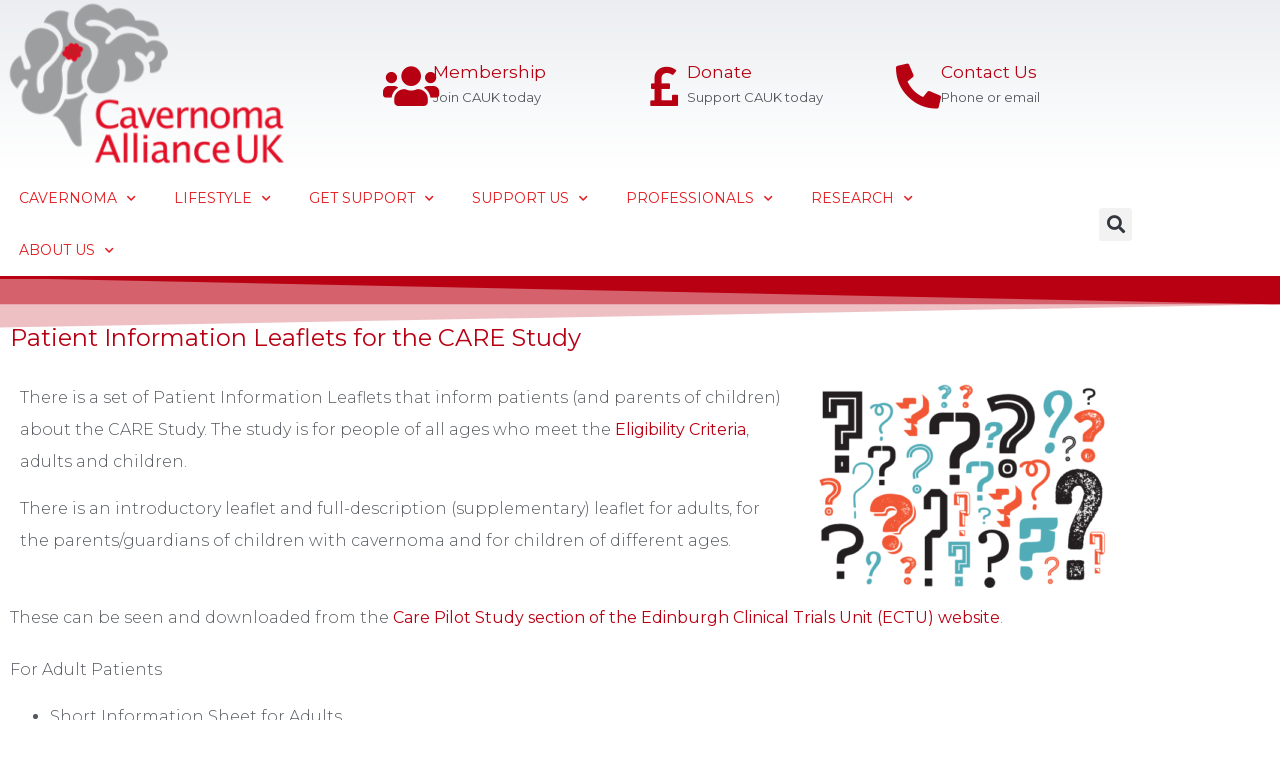

--- FILE ---
content_type: text/html; charset=UTF-8
request_url: https://cavernoma.org.uk/care-study/leaflets/
body_size: 14579
content:
<!doctype html>
<html lang="en-GB">
<head>
	<meta charset="UTF-8">
	<meta name="viewport" content="width=device-width, initial-scale=1">
	<link rel="profile" href="https://gmpg.org/xfn/11">
	<meta name='robots' content='index, follow, max-image-preview:large, max-snippet:-1, max-video-preview:-1' />
	<style>img:is([sizes="auto" i], [sizes^="auto," i]) { contain-intrinsic-size: 3000px 1500px }</style>
	
	<!-- This site is optimized with the Yoast SEO plugin v24.5 - https://yoast.com/wordpress/plugins/seo/ -->
	<title>CARE Study - Leaflets - Cavernoma Alliance UK (CAUK)</title>
	<meta name="description" content="There is a set of Patient Information Leaflets that inform patients (and parents of children) about the CARE Study. The study is for people of all ages who meet the Eligibility Criteria, adults and children." />
	<link rel="canonical" href="https://cavernoma.org.uk/care-study/leaflets/" />
	<meta property="og:locale" content="en_GB" />
	<meta property="og:type" content="article" />
	<meta property="og:title" content="CARE Study - Leaflets - Cavernoma Alliance UK (CAUK)" />
	<meta property="og:description" content="There is a set of Patient Information Leaflets that inform patients (and parents of children) about the CARE Study. The study is for people of all ages who meet the Eligibility Criteria, adults and children." />
	<meta property="og:url" content="https://cavernoma.org.uk/care-study/leaflets/" />
	<meta property="og:site_name" content="Cavernoma Alliance UK (CAUK)" />
	<meta property="article:modified_time" content="2021-06-24T17:46:02+00:00" />
	<meta property="og:image" content="https://cavernoma.org.uk/wp-content/uploads/2021/06/CARE-logo-for-social-media.png" />
	<meta property="og:image:width" content="508" />
	<meta property="og:image:height" content="237" />
	<meta property="og:image:type" content="image/png" />
	<meta name="twitter:card" content="summary_large_image" />
	<meta name="twitter:label1" content="Estimated reading time" />
	<meta name="twitter:data1" content="1 minute" />
	<script type="application/ld+json" class="yoast-schema-graph">{"@context":"https://schema.org","@graph":[{"@type":"WebPage","@id":"https://cavernoma.org.uk/care-study/leaflets/","url":"https://cavernoma.org.uk/care-study/leaflets/","name":"CARE Study - Leaflets - Cavernoma Alliance UK (CAUK)","isPartOf":{"@id":"https://cavernoma.org.uk/#website"},"primaryImageOfPage":{"@id":"https://cavernoma.org.uk/care-study/leaflets/#primaryimage"},"image":{"@id":"https://cavernoma.org.uk/care-study/leaflets/#primaryimage"},"thumbnailUrl":"https://cavernoma.org.uk/wp-content/uploads/2021/06/CARE-logo-for-social-media.png","datePublished":"2021-06-23T20:18:45+00:00","dateModified":"2021-06-24T17:46:02+00:00","description":"There is a set of Patient Information Leaflets that inform patients (and parents of children) about the CARE Study. The study is for people of all ages who meet the Eligibility Criteria, adults and children.","breadcrumb":{"@id":"https://cavernoma.org.uk/care-study/leaflets/#breadcrumb"},"inLanguage":"en-GB","potentialAction":[{"@type":"ReadAction","target":["https://cavernoma.org.uk/care-study/leaflets/"]}]},{"@type":"ImageObject","inLanguage":"en-GB","@id":"https://cavernoma.org.uk/care-study/leaflets/#primaryimage","url":"https://cavernoma.org.uk/wp-content/uploads/2021/06/CARE-logo-for-social-media.png","contentUrl":"https://cavernoma.org.uk/wp-content/uploads/2021/06/CARE-logo-for-social-media.png","width":508,"height":237},{"@type":"BreadcrumbList","@id":"https://cavernoma.org.uk/care-study/leaflets/#breadcrumb","itemListElement":[{"@type":"ListItem","position":1,"name":"Home","item":"https://cavernoma.org.uk/"},{"@type":"ListItem","position":2,"name":"Care Study","item":"https://cavernoma.org.uk/care-study/"},{"@type":"ListItem","position":3,"name":"CARE Study &#8211; Leaflets"}]},{"@type":"WebSite","@id":"https://cavernoma.org.uk/#website","url":"https://cavernoma.org.uk/","name":"Cavernoma Alliance UK (CAUK)","description":"Support for people affected by cavernoma","publisher":{"@id":"https://cavernoma.org.uk/#organization"},"potentialAction":[{"@type":"SearchAction","target":{"@type":"EntryPoint","urlTemplate":"https://cavernoma.org.uk/?s={search_term_string}"},"query-input":{"@type":"PropertyValueSpecification","valueRequired":true,"valueName":"search_term_string"}}],"inLanguage":"en-GB"},{"@type":"Organization","@id":"https://cavernoma.org.uk/#organization","name":"Cavernoma Alliance UK","url":"https://cavernoma.org.uk/","logo":{"@type":"ImageObject","inLanguage":"en-GB","@id":"https://cavernoma.org.uk/#/schema/logo/image/","url":"https://cavernoma.org.uk/wp-content/uploads/2020/06/Logo-Full-A.png","contentUrl":"https://cavernoma.org.uk/wp-content/uploads/2020/06/Logo-Full-A.png","width":320,"height":192,"caption":"Cavernoma Alliance UK"},"image":{"@id":"https://cavernoma.org.uk/#/schema/logo/image/"}}]}</script>
	<!-- / Yoast SEO plugin. -->


<link rel="alternate" type="application/rss+xml" title="Cavernoma Alliance UK (CAUK) &raquo; Feed" href="https://cavernoma.org.uk/feed/" />
<link rel="alternate" type="application/rss+xml" title="Cavernoma Alliance UK (CAUK) &raquo; Comments Feed" href="https://cavernoma.org.uk/comments/feed/" />
<script>
window._wpemojiSettings = {"baseUrl":"https:\/\/s.w.org\/images\/core\/emoji\/15.0.3\/72x72\/","ext":".png","svgUrl":"https:\/\/s.w.org\/images\/core\/emoji\/15.0.3\/svg\/","svgExt":".svg","source":{"concatemoji":"https:\/\/cavernoma.org.uk\/wp-includes\/js\/wp-emoji-release.min.js?ver=6.7.4"}};
/*! This file is auto-generated */
!function(i,n){var o,s,e;function c(e){try{var t={supportTests:e,timestamp:(new Date).valueOf()};sessionStorage.setItem(o,JSON.stringify(t))}catch(e){}}function p(e,t,n){e.clearRect(0,0,e.canvas.width,e.canvas.height),e.fillText(t,0,0);var t=new Uint32Array(e.getImageData(0,0,e.canvas.width,e.canvas.height).data),r=(e.clearRect(0,0,e.canvas.width,e.canvas.height),e.fillText(n,0,0),new Uint32Array(e.getImageData(0,0,e.canvas.width,e.canvas.height).data));return t.every(function(e,t){return e===r[t]})}function u(e,t,n){switch(t){case"flag":return n(e,"\ud83c\udff3\ufe0f\u200d\u26a7\ufe0f","\ud83c\udff3\ufe0f\u200b\u26a7\ufe0f")?!1:!n(e,"\ud83c\uddfa\ud83c\uddf3","\ud83c\uddfa\u200b\ud83c\uddf3")&&!n(e,"\ud83c\udff4\udb40\udc67\udb40\udc62\udb40\udc65\udb40\udc6e\udb40\udc67\udb40\udc7f","\ud83c\udff4\u200b\udb40\udc67\u200b\udb40\udc62\u200b\udb40\udc65\u200b\udb40\udc6e\u200b\udb40\udc67\u200b\udb40\udc7f");case"emoji":return!n(e,"\ud83d\udc26\u200d\u2b1b","\ud83d\udc26\u200b\u2b1b")}return!1}function f(e,t,n){var r="undefined"!=typeof WorkerGlobalScope&&self instanceof WorkerGlobalScope?new OffscreenCanvas(300,150):i.createElement("canvas"),a=r.getContext("2d",{willReadFrequently:!0}),o=(a.textBaseline="top",a.font="600 32px Arial",{});return e.forEach(function(e){o[e]=t(a,e,n)}),o}function t(e){var t=i.createElement("script");t.src=e,t.defer=!0,i.head.appendChild(t)}"undefined"!=typeof Promise&&(o="wpEmojiSettingsSupports",s=["flag","emoji"],n.supports={everything:!0,everythingExceptFlag:!0},e=new Promise(function(e){i.addEventListener("DOMContentLoaded",e,{once:!0})}),new Promise(function(t){var n=function(){try{var e=JSON.parse(sessionStorage.getItem(o));if("object"==typeof e&&"number"==typeof e.timestamp&&(new Date).valueOf()<e.timestamp+604800&&"object"==typeof e.supportTests)return e.supportTests}catch(e){}return null}();if(!n){if("undefined"!=typeof Worker&&"undefined"!=typeof OffscreenCanvas&&"undefined"!=typeof URL&&URL.createObjectURL&&"undefined"!=typeof Blob)try{var e="postMessage("+f.toString()+"("+[JSON.stringify(s),u.toString(),p.toString()].join(",")+"));",r=new Blob([e],{type:"text/javascript"}),a=new Worker(URL.createObjectURL(r),{name:"wpTestEmojiSupports"});return void(a.onmessage=function(e){c(n=e.data),a.terminate(),t(n)})}catch(e){}c(n=f(s,u,p))}t(n)}).then(function(e){for(var t in e)n.supports[t]=e[t],n.supports.everything=n.supports.everything&&n.supports[t],"flag"!==t&&(n.supports.everythingExceptFlag=n.supports.everythingExceptFlag&&n.supports[t]);n.supports.everythingExceptFlag=n.supports.everythingExceptFlag&&!n.supports.flag,n.DOMReady=!1,n.readyCallback=function(){n.DOMReady=!0}}).then(function(){return e}).then(function(){var e;n.supports.everything||(n.readyCallback(),(e=n.source||{}).concatemoji?t(e.concatemoji):e.wpemoji&&e.twemoji&&(t(e.twemoji),t(e.wpemoji)))}))}((window,document),window._wpemojiSettings);
</script>
<style id='wp-emoji-styles-inline-css'>

	img.wp-smiley, img.emoji {
		display: inline !important;
		border: none !important;
		box-shadow: none !important;
		height: 1em !important;
		width: 1em !important;
		margin: 0 0.07em !important;
		vertical-align: -0.1em !important;
		background: none !important;
		padding: 0 !important;
	}
</style>
<style id='global-styles-inline-css'>
:root{--wp--preset--aspect-ratio--square: 1;--wp--preset--aspect-ratio--4-3: 4/3;--wp--preset--aspect-ratio--3-4: 3/4;--wp--preset--aspect-ratio--3-2: 3/2;--wp--preset--aspect-ratio--2-3: 2/3;--wp--preset--aspect-ratio--16-9: 16/9;--wp--preset--aspect-ratio--9-16: 9/16;--wp--preset--color--black: #000000;--wp--preset--color--cyan-bluish-gray: #abb8c3;--wp--preset--color--white: #ffffff;--wp--preset--color--pale-pink: #f78da7;--wp--preset--color--vivid-red: #cf2e2e;--wp--preset--color--luminous-vivid-orange: #ff6900;--wp--preset--color--luminous-vivid-amber: #fcb900;--wp--preset--color--light-green-cyan: #7bdcb5;--wp--preset--color--vivid-green-cyan: #00d084;--wp--preset--color--pale-cyan-blue: #8ed1fc;--wp--preset--color--vivid-cyan-blue: #0693e3;--wp--preset--color--vivid-purple: #9b51e0;--wp--preset--gradient--vivid-cyan-blue-to-vivid-purple: linear-gradient(135deg,rgba(6,147,227,1) 0%,rgb(155,81,224) 100%);--wp--preset--gradient--light-green-cyan-to-vivid-green-cyan: linear-gradient(135deg,rgb(122,220,180) 0%,rgb(0,208,130) 100%);--wp--preset--gradient--luminous-vivid-amber-to-luminous-vivid-orange: linear-gradient(135deg,rgba(252,185,0,1) 0%,rgba(255,105,0,1) 100%);--wp--preset--gradient--luminous-vivid-orange-to-vivid-red: linear-gradient(135deg,rgba(255,105,0,1) 0%,rgb(207,46,46) 100%);--wp--preset--gradient--very-light-gray-to-cyan-bluish-gray: linear-gradient(135deg,rgb(238,238,238) 0%,rgb(169,184,195) 100%);--wp--preset--gradient--cool-to-warm-spectrum: linear-gradient(135deg,rgb(74,234,220) 0%,rgb(151,120,209) 20%,rgb(207,42,186) 40%,rgb(238,44,130) 60%,rgb(251,105,98) 80%,rgb(254,248,76) 100%);--wp--preset--gradient--blush-light-purple: linear-gradient(135deg,rgb(255,206,236) 0%,rgb(152,150,240) 100%);--wp--preset--gradient--blush-bordeaux: linear-gradient(135deg,rgb(254,205,165) 0%,rgb(254,45,45) 50%,rgb(107,0,62) 100%);--wp--preset--gradient--luminous-dusk: linear-gradient(135deg,rgb(255,203,112) 0%,rgb(199,81,192) 50%,rgb(65,88,208) 100%);--wp--preset--gradient--pale-ocean: linear-gradient(135deg,rgb(255,245,203) 0%,rgb(182,227,212) 50%,rgb(51,167,181) 100%);--wp--preset--gradient--electric-grass: linear-gradient(135deg,rgb(202,248,128) 0%,rgb(113,206,126) 100%);--wp--preset--gradient--midnight: linear-gradient(135deg,rgb(2,3,129) 0%,rgb(40,116,252) 100%);--wp--preset--font-size--small: 13px;--wp--preset--font-size--medium: 20px;--wp--preset--font-size--large: 36px;--wp--preset--font-size--x-large: 42px;--wp--preset--spacing--20: 0.44rem;--wp--preset--spacing--30: 0.67rem;--wp--preset--spacing--40: 1rem;--wp--preset--spacing--50: 1.5rem;--wp--preset--spacing--60: 2.25rem;--wp--preset--spacing--70: 3.38rem;--wp--preset--spacing--80: 5.06rem;--wp--preset--shadow--natural: 6px 6px 9px rgba(0, 0, 0, 0.2);--wp--preset--shadow--deep: 12px 12px 50px rgba(0, 0, 0, 0.4);--wp--preset--shadow--sharp: 6px 6px 0px rgba(0, 0, 0, 0.2);--wp--preset--shadow--outlined: 6px 6px 0px -3px rgba(255, 255, 255, 1), 6px 6px rgba(0, 0, 0, 1);--wp--preset--shadow--crisp: 6px 6px 0px rgba(0, 0, 0, 1);}:root { --wp--style--global--content-size: 800px;--wp--style--global--wide-size: 1200px; }:where(body) { margin: 0; }.wp-site-blocks > .alignleft { float: left; margin-right: 2em; }.wp-site-blocks > .alignright { float: right; margin-left: 2em; }.wp-site-blocks > .aligncenter { justify-content: center; margin-left: auto; margin-right: auto; }:where(.wp-site-blocks) > * { margin-block-start: 24px; margin-block-end: 0; }:where(.wp-site-blocks) > :first-child { margin-block-start: 0; }:where(.wp-site-blocks) > :last-child { margin-block-end: 0; }:root { --wp--style--block-gap: 24px; }:root :where(.is-layout-flow) > :first-child{margin-block-start: 0;}:root :where(.is-layout-flow) > :last-child{margin-block-end: 0;}:root :where(.is-layout-flow) > *{margin-block-start: 24px;margin-block-end: 0;}:root :where(.is-layout-constrained) > :first-child{margin-block-start: 0;}:root :where(.is-layout-constrained) > :last-child{margin-block-end: 0;}:root :where(.is-layout-constrained) > *{margin-block-start: 24px;margin-block-end: 0;}:root :where(.is-layout-flex){gap: 24px;}:root :where(.is-layout-grid){gap: 24px;}.is-layout-flow > .alignleft{float: left;margin-inline-start: 0;margin-inline-end: 2em;}.is-layout-flow > .alignright{float: right;margin-inline-start: 2em;margin-inline-end: 0;}.is-layout-flow > .aligncenter{margin-left: auto !important;margin-right: auto !important;}.is-layout-constrained > .alignleft{float: left;margin-inline-start: 0;margin-inline-end: 2em;}.is-layout-constrained > .alignright{float: right;margin-inline-start: 2em;margin-inline-end: 0;}.is-layout-constrained > .aligncenter{margin-left: auto !important;margin-right: auto !important;}.is-layout-constrained > :where(:not(.alignleft):not(.alignright):not(.alignfull)){max-width: var(--wp--style--global--content-size);margin-left: auto !important;margin-right: auto !important;}.is-layout-constrained > .alignwide{max-width: var(--wp--style--global--wide-size);}body .is-layout-flex{display: flex;}.is-layout-flex{flex-wrap: wrap;align-items: center;}.is-layout-flex > :is(*, div){margin: 0;}body .is-layout-grid{display: grid;}.is-layout-grid > :is(*, div){margin: 0;}body{padding-top: 0px;padding-right: 0px;padding-bottom: 0px;padding-left: 0px;}a:where(:not(.wp-element-button)){text-decoration: underline;}:root :where(.wp-element-button, .wp-block-button__link){background-color: #32373c;border-width: 0;color: #fff;font-family: inherit;font-size: inherit;line-height: inherit;padding: calc(0.667em + 2px) calc(1.333em + 2px);text-decoration: none;}.has-black-color{color: var(--wp--preset--color--black) !important;}.has-cyan-bluish-gray-color{color: var(--wp--preset--color--cyan-bluish-gray) !important;}.has-white-color{color: var(--wp--preset--color--white) !important;}.has-pale-pink-color{color: var(--wp--preset--color--pale-pink) !important;}.has-vivid-red-color{color: var(--wp--preset--color--vivid-red) !important;}.has-luminous-vivid-orange-color{color: var(--wp--preset--color--luminous-vivid-orange) !important;}.has-luminous-vivid-amber-color{color: var(--wp--preset--color--luminous-vivid-amber) !important;}.has-light-green-cyan-color{color: var(--wp--preset--color--light-green-cyan) !important;}.has-vivid-green-cyan-color{color: var(--wp--preset--color--vivid-green-cyan) !important;}.has-pale-cyan-blue-color{color: var(--wp--preset--color--pale-cyan-blue) !important;}.has-vivid-cyan-blue-color{color: var(--wp--preset--color--vivid-cyan-blue) !important;}.has-vivid-purple-color{color: var(--wp--preset--color--vivid-purple) !important;}.has-black-background-color{background-color: var(--wp--preset--color--black) !important;}.has-cyan-bluish-gray-background-color{background-color: var(--wp--preset--color--cyan-bluish-gray) !important;}.has-white-background-color{background-color: var(--wp--preset--color--white) !important;}.has-pale-pink-background-color{background-color: var(--wp--preset--color--pale-pink) !important;}.has-vivid-red-background-color{background-color: var(--wp--preset--color--vivid-red) !important;}.has-luminous-vivid-orange-background-color{background-color: var(--wp--preset--color--luminous-vivid-orange) !important;}.has-luminous-vivid-amber-background-color{background-color: var(--wp--preset--color--luminous-vivid-amber) !important;}.has-light-green-cyan-background-color{background-color: var(--wp--preset--color--light-green-cyan) !important;}.has-vivid-green-cyan-background-color{background-color: var(--wp--preset--color--vivid-green-cyan) !important;}.has-pale-cyan-blue-background-color{background-color: var(--wp--preset--color--pale-cyan-blue) !important;}.has-vivid-cyan-blue-background-color{background-color: var(--wp--preset--color--vivid-cyan-blue) !important;}.has-vivid-purple-background-color{background-color: var(--wp--preset--color--vivid-purple) !important;}.has-black-border-color{border-color: var(--wp--preset--color--black) !important;}.has-cyan-bluish-gray-border-color{border-color: var(--wp--preset--color--cyan-bluish-gray) !important;}.has-white-border-color{border-color: var(--wp--preset--color--white) !important;}.has-pale-pink-border-color{border-color: var(--wp--preset--color--pale-pink) !important;}.has-vivid-red-border-color{border-color: var(--wp--preset--color--vivid-red) !important;}.has-luminous-vivid-orange-border-color{border-color: var(--wp--preset--color--luminous-vivid-orange) !important;}.has-luminous-vivid-amber-border-color{border-color: var(--wp--preset--color--luminous-vivid-amber) !important;}.has-light-green-cyan-border-color{border-color: var(--wp--preset--color--light-green-cyan) !important;}.has-vivid-green-cyan-border-color{border-color: var(--wp--preset--color--vivid-green-cyan) !important;}.has-pale-cyan-blue-border-color{border-color: var(--wp--preset--color--pale-cyan-blue) !important;}.has-vivid-cyan-blue-border-color{border-color: var(--wp--preset--color--vivid-cyan-blue) !important;}.has-vivid-purple-border-color{border-color: var(--wp--preset--color--vivid-purple) !important;}.has-vivid-cyan-blue-to-vivid-purple-gradient-background{background: var(--wp--preset--gradient--vivid-cyan-blue-to-vivid-purple) !important;}.has-light-green-cyan-to-vivid-green-cyan-gradient-background{background: var(--wp--preset--gradient--light-green-cyan-to-vivid-green-cyan) !important;}.has-luminous-vivid-amber-to-luminous-vivid-orange-gradient-background{background: var(--wp--preset--gradient--luminous-vivid-amber-to-luminous-vivid-orange) !important;}.has-luminous-vivid-orange-to-vivid-red-gradient-background{background: var(--wp--preset--gradient--luminous-vivid-orange-to-vivid-red) !important;}.has-very-light-gray-to-cyan-bluish-gray-gradient-background{background: var(--wp--preset--gradient--very-light-gray-to-cyan-bluish-gray) !important;}.has-cool-to-warm-spectrum-gradient-background{background: var(--wp--preset--gradient--cool-to-warm-spectrum) !important;}.has-blush-light-purple-gradient-background{background: var(--wp--preset--gradient--blush-light-purple) !important;}.has-blush-bordeaux-gradient-background{background: var(--wp--preset--gradient--blush-bordeaux) !important;}.has-luminous-dusk-gradient-background{background: var(--wp--preset--gradient--luminous-dusk) !important;}.has-pale-ocean-gradient-background{background: var(--wp--preset--gradient--pale-ocean) !important;}.has-electric-grass-gradient-background{background: var(--wp--preset--gradient--electric-grass) !important;}.has-midnight-gradient-background{background: var(--wp--preset--gradient--midnight) !important;}.has-small-font-size{font-size: var(--wp--preset--font-size--small) !important;}.has-medium-font-size{font-size: var(--wp--preset--font-size--medium) !important;}.has-large-font-size{font-size: var(--wp--preset--font-size--large) !important;}.has-x-large-font-size{font-size: var(--wp--preset--font-size--x-large) !important;}
:root :where(.wp-block-pullquote){font-size: 1.5em;line-height: 1.6;}
</style>
<link rel='stylesheet' id='hello-elementor-css' href='https://cavernoma.org.uk/wp-content/themes/hello-elementor/style.min.css?ver=3.3.0' media='all' />
<link rel='stylesheet' id='hello-elementor-theme-style-css' href='https://cavernoma.org.uk/wp-content/themes/hello-elementor/theme.min.css?ver=3.3.0' media='all' />
<link rel='stylesheet' id='hello-elementor-header-footer-css' href='https://cavernoma.org.uk/wp-content/themes/hello-elementor/header-footer.min.css?ver=3.3.0' media='all' />
<link rel='stylesheet' id='elementor-frontend-css' href='https://cavernoma.org.uk/wp-content/plugins/elementor/assets/css/frontend.min.css?ver=3.34.1' media='all' />
<link rel='stylesheet' id='widget-image-css' href='https://cavernoma.org.uk/wp-content/plugins/elementor/assets/css/widget-image.min.css?ver=3.34.1' media='all' />
<link rel='stylesheet' id='e-animation-grow-css' href='https://cavernoma.org.uk/wp-content/plugins/elementor/assets/lib/animations/styles/e-animation-grow.min.css?ver=3.34.1' media='all' />
<link rel='stylesheet' id='e-animation-slideInDown-css' href='https://cavernoma.org.uk/wp-content/plugins/elementor/assets/lib/animations/styles/slideInDown.min.css?ver=3.34.1' media='all' />
<link rel='stylesheet' id='widget-icon-box-css' href='https://cavernoma.org.uk/wp-content/plugins/elementor/assets/css/widget-icon-box.min.css?ver=3.34.1' media='all' />
<link rel='stylesheet' id='e-animation-fadeInDown-css' href='https://cavernoma.org.uk/wp-content/plugins/elementor/assets/lib/animations/styles/fadeInDown.min.css?ver=3.34.1' media='all' />
<link rel='stylesheet' id='widget-nav-menu-css' href='https://cavernoma.org.uk/wp-content/plugins/elementor-pro/assets/css/widget-nav-menu.min.css?ver=3.34.0' media='all' />
<link rel='stylesheet' id='widget-search-form-css' href='https://cavernoma.org.uk/wp-content/plugins/elementor-pro/assets/css/widget-search-form.min.css?ver=3.34.0' media='all' />
<link rel='stylesheet' id='elementor-icons-shared-0-css' href='https://cavernoma.org.uk/wp-content/plugins/elementor/assets/lib/font-awesome/css/fontawesome.min.css?ver=5.15.3' media='all' />
<link rel='stylesheet' id='elementor-icons-fa-solid-css' href='https://cavernoma.org.uk/wp-content/plugins/elementor/assets/lib/font-awesome/css/solid.min.css?ver=5.15.3' media='all' />
<link rel='stylesheet' id='widget-heading-css' href='https://cavernoma.org.uk/wp-content/plugins/elementor/assets/css/widget-heading.min.css?ver=3.34.1' media='all' />
<link rel='stylesheet' id='widget-spacer-css' href='https://cavernoma.org.uk/wp-content/plugins/elementor/assets/css/widget-spacer.min.css?ver=3.34.1' media='all' />
<link rel='stylesheet' id='widget-social-icons-css' href='https://cavernoma.org.uk/wp-content/plugins/elementor/assets/css/widget-social-icons.min.css?ver=3.34.1' media='all' />
<link rel='stylesheet' id='e-apple-webkit-css' href='https://cavernoma.org.uk/wp-content/plugins/elementor/assets/css/conditionals/apple-webkit.min.css?ver=3.34.1' media='all' />
<link rel='stylesheet' id='e-shapes-css' href='https://cavernoma.org.uk/wp-content/plugins/elementor/assets/css/conditionals/shapes.min.css?ver=3.34.1' media='all' />
<link rel='stylesheet' id='elementor-icons-css' href='https://cavernoma.org.uk/wp-content/plugins/elementor/assets/lib/eicons/css/elementor-icons.min.css?ver=5.45.0' media='all' />
<link rel='stylesheet' id='elementor-post-760-css' href='https://cavernoma.org.uk/wp-content/uploads/elementor/css/post-760.css?ver=1767920285' media='all' />
<link rel='stylesheet' id='elementor-post-3471-css' href='https://cavernoma.org.uk/wp-content/uploads/elementor/css/post-3471.css?ver=1768149200' media='all' />
<link rel='stylesheet' id='elementor-post-1004-css' href='https://cavernoma.org.uk/wp-content/uploads/elementor/css/post-1004.css?ver=1767920285' media='all' />
<link rel='stylesheet' id='elementor-post-1016-css' href='https://cavernoma.org.uk/wp-content/uploads/elementor/css/post-1016.css?ver=1767920285' media='all' />
<link rel='stylesheet' id='elementor-gf-montserrat-css' href='https://fonts.googleapis.com/css?family=Montserrat:100,100italic,200,200italic,300,300italic,400,400italic,500,500italic,600,600italic,700,700italic,800,800italic,900,900italic&#038;display=auto' media='all' />
<link rel='stylesheet' id='elementor-icons-fa-brands-css' href='https://cavernoma.org.uk/wp-content/plugins/elementor/assets/lib/font-awesome/css/brands.min.css?ver=5.15.3' media='all' />
<script src="https://cavernoma.org.uk/wp-includes/js/jquery/jquery.min.js?ver=3.7.1" id="jquery-core-js"></script>
<script src="https://cavernoma.org.uk/wp-includes/js/jquery/jquery-migrate.min.js?ver=3.4.1" id="jquery-migrate-js"></script>
<link rel="https://api.w.org/" href="https://cavernoma.org.uk/wp-json/" /><link rel="alternate" title="JSON" type="application/json" href="https://cavernoma.org.uk/wp-json/wp/v2/pages/3471" /><link rel="EditURI" type="application/rsd+xml" title="RSD" href="https://cavernoma.org.uk/xmlrpc.php?rsd" />
<meta name="generator" content="WordPress 6.7.4" />
<link rel='shortlink' href='https://cavernoma.org.uk/?p=3471' />
<link rel="alternate" title="oEmbed (JSON)" type="application/json+oembed" href="https://cavernoma.org.uk/wp-json/oembed/1.0/embed?url=https%3A%2F%2Fcavernoma.org.uk%2Fcare-study%2Fleaflets%2F" />
<link rel="alternate" title="oEmbed (XML)" type="text/xml+oembed" href="https://cavernoma.org.uk/wp-json/oembed/1.0/embed?url=https%3A%2F%2Fcavernoma.org.uk%2Fcare-study%2Fleaflets%2F&#038;format=xml" />

		<!-- GA Google Analytics @ https://m0n.co/ga -->
		<script>
			(function(i,s,o,g,r,a,m){i['GoogleAnalyticsObject']=r;i[r]=i[r]||function(){
			(i[r].q=i[r].q||[]).push(arguments)},i[r].l=1*new Date();a=s.createElement(o),
			m=s.getElementsByTagName(o)[0];a.async=1;a.src=g;m.parentNode.insertBefore(a,m)
			})(window,document,'script','https://www.google-analytics.com/analytics.js','ga');
			ga('create', 'UA-82375192-1', 'auto');
			ga('set', 'anonymizeIp', true);
			ga('set', 'forceSSL', true);
			ga('send', 'pageview');
		</script>

	<!-- Facebook Verification --> 
<meta name="facebook-domain-verification" content="p4xr6qrrcma1maysew6bnedbstpbl7" />
<!-- End Facebook Verification --> 
<!-- Facebook Pixel Code -->
<script>
!function(f,b,e,v,n,t,s)
{if(f.fbq)return;n=f.fbq=function(){n.callMethod?
n.callMethod.apply(n,arguments):n.queue.push(arguments)};
if(!f._fbq)f._fbq=n;n.push=n;n.loaded=!0;n.version='2.0';
n.queue=[];t=b.createElement(e);t.async=!0;
t.src=v;s=b.getElementsByTagName(e)[0];
s.parentNode.insertBefore(t,s)}(window, document,'script',
'https://connect.facebook.net/en_US/fbevents.js');
fbq('init', '266860475403007');
fbq('track', 'PageView');
</script>
<noscript><img height="1" width="1" style="display:none"
src="https://www.facebook.com/tr?id=266860475403007&ev=PageView&noscript=1"
/></noscript>
<!-- End Facebook Pixel Code --><meta name="generator" content="Elementor 3.34.1; features: additional_custom_breakpoints; settings: css_print_method-external, google_font-enabled, font_display-auto">
			<style>
				.e-con.e-parent:nth-of-type(n+4):not(.e-lazyloaded):not(.e-no-lazyload),
				.e-con.e-parent:nth-of-type(n+4):not(.e-lazyloaded):not(.e-no-lazyload) * {
					background-image: none !important;
				}
				@media screen and (max-height: 1024px) {
					.e-con.e-parent:nth-of-type(n+3):not(.e-lazyloaded):not(.e-no-lazyload),
					.e-con.e-parent:nth-of-type(n+3):not(.e-lazyloaded):not(.e-no-lazyload) * {
						background-image: none !important;
					}
				}
				@media screen and (max-height: 640px) {
					.e-con.e-parent:nth-of-type(n+2):not(.e-lazyloaded):not(.e-no-lazyload),
					.e-con.e-parent:nth-of-type(n+2):not(.e-lazyloaded):not(.e-no-lazyload) * {
						background-image: none !important;
					}
				}
			</style>
			<link rel="icon" href="https://cavernoma.org.uk/wp-content/uploads/2020/01/Logo-brain-520-150x150.png" sizes="32x32" />
<link rel="icon" href="https://cavernoma.org.uk/wp-content/uploads/2020/01/Logo-brain-520-300x300.png" sizes="192x192" />
<link rel="apple-touch-icon" href="https://cavernoma.org.uk/wp-content/uploads/2020/01/Logo-brain-520-300x300.png" />
<meta name="msapplication-TileImage" content="https://cavernoma.org.uk/wp-content/uploads/2020/01/Logo-brain-520-300x300.png" />
</head>
<body class="page-template-default page page-id-3471 page-child parent-pageid-3444 wp-custom-logo wp-embed-responsive theme-default elementor-default elementor-kit-760 elementor-page elementor-page-3471">


<a class="skip-link screen-reader-text" href="#content">Skip to content</a>

		<header data-elementor-type="header" data-elementor-id="1004" class="elementor elementor-1004 elementor-location-header" data-elementor-post-type="elementor_library">
					<section class="elementor-section elementor-top-section elementor-element elementor-element-51ea6490 elementor-section-height-min-height elementor-section-content-middle elementor-section-boxed elementor-section-height-default elementor-section-items-middle" data-id="51ea6490" data-element_type="section" data-settings="{&quot;background_background&quot;:&quot;gradient&quot;}">
						<div class="elementor-container elementor-column-gap-no">
					<div class="elementor-column elementor-col-50 elementor-top-column elementor-element elementor-element-4f43c50f" data-id="4f43c50f" data-element_type="column">
			<div class="elementor-widget-wrap elementor-element-populated">
						<div class="elementor-element elementor-element-caf6a61 elementor-widget elementor-widget-theme-site-logo elementor-widget-image" data-id="caf6a61" data-element_type="widget" data-widget_type="theme-site-logo.default">
				<div class="elementor-widget-container">
											<a href="https://cavernoma.org.uk">
			<img fetchpriority="high" width="300" height="172" src="https://cavernoma.org.uk/wp-content/uploads/2020/02/cropped-Logo-Full-A-300x172.png" class="attachment-medium size-medium wp-image-1009" alt="" srcset="https://cavernoma.org.uk/wp-content/uploads/2020/02/cropped-Logo-Full-A-300x172.png 300w, https://cavernoma.org.uk/wp-content/uploads/2020/02/cropped-Logo-Full-A.png 320w" sizes="(max-width: 300px) 100vw, 300px" />				</a>
											</div>
				</div>
					</div>
		</div>
				<div class="elementor-column elementor-col-50 elementor-top-column elementor-element elementor-element-7cc4da0b" data-id="7cc4da0b" data-element_type="column">
			<div class="elementor-widget-wrap elementor-element-populated">
						<section class="elementor-section elementor-inner-section elementor-element elementor-element-35f566fb elementor-hidden-phone elementor-section-boxed elementor-section-height-default elementor-section-height-default" data-id="35f566fb" data-element_type="section">
						<div class="elementor-container elementor-column-gap-default">
					<div class="elementor-column elementor-col-33 elementor-inner-column elementor-element elementor-element-283778e8" data-id="283778e8" data-element_type="column">
			<div class="elementor-widget-wrap elementor-element-populated">
						<div class="elementor-element elementor-element-72a15838 elementor-position-inline-start elementor-view-default elementor-mobile-position-block-start elementor-invisible elementor-widget elementor-widget-icon-box" data-id="72a15838" data-element_type="widget" data-settings="{&quot;_animation&quot;:&quot;slideInDown&quot;}" data-widget_type="icon-box.default">
				<div class="elementor-widget-container">
							<div class="elementor-icon-box-wrapper">

						<div class="elementor-icon-box-icon">
				<a href="https://members.cavernoma.org.uk/" class="elementor-icon elementor-animation-grow" tabindex="-1" aria-label="Membership">
				<i aria-hidden="true" class="fas fa-users"></i>				</a>
			</div>
			
						<div class="elementor-icon-box-content">

									<h3 class="elementor-icon-box-title">
						<a href="https://members.cavernoma.org.uk/" >
							Membership						</a>
					</h3>
				
									<p class="elementor-icon-box-description">
						Join CAUK today					</p>
				
			</div>
			
		</div>
						</div>
				</div>
					</div>
		</div>
				<div class="elementor-column elementor-col-33 elementor-inner-column elementor-element elementor-element-46ca98ae elementor-invisible" data-id="46ca98ae" data-element_type="column" data-settings="{&quot;animation&quot;:&quot;fadeInDown&quot;}">
			<div class="elementor-widget-wrap elementor-element-populated">
						<div class="elementor-element elementor-element-6518f041 elementor-position-inline-start elementor-view-default elementor-mobile-position-block-start elementor-widget elementor-widget-icon-box" data-id="6518f041" data-element_type="widget" data-widget_type="icon-box.default">
				<div class="elementor-widget-container">
							<div class="elementor-icon-box-wrapper">

						<div class="elementor-icon-box-icon">
				<a href="https://checkout.justgiving.com/t4axcz9h8o" class="elementor-icon elementor-animation-grow" tabindex="-1" aria-label="Donate">
				<i aria-hidden="true" class="fas fa-pound-sign"></i>				</a>
			</div>
			
						<div class="elementor-icon-box-content">

									<h3 class="elementor-icon-box-title">
						<a href="https://checkout.justgiving.com/t4axcz9h8o" >
							Donate						</a>
					</h3>
				
									<p class="elementor-icon-box-description">
						Support CAUK today					</p>
				
			</div>
			
		</div>
						</div>
				</div>
					</div>
		</div>
				<div class="elementor-column elementor-col-33 elementor-inner-column elementor-element elementor-element-20302f3a elementor-invisible" data-id="20302f3a" data-element_type="column" data-settings="{&quot;animation&quot;:&quot;fadeInDown&quot;}">
			<div class="elementor-widget-wrap elementor-element-populated">
						<div class="elementor-element elementor-element-cc86eb8 elementor-position-inline-start elementor-view-default elementor-mobile-position-block-start elementor-widget elementor-widget-icon-box" data-id="cc86eb8" data-element_type="widget" data-widget_type="icon-box.default">
				<div class="elementor-widget-container">
							<div class="elementor-icon-box-wrapper">

						<div class="elementor-icon-box-icon">
				<a href="https://cavernoma.org.uk/contact/" class="elementor-icon elementor-animation-grow" tabindex="-1" aria-label="Contact Us">
				<i aria-hidden="true" class="fas fa-phone-alt"></i>				</a>
			</div>
			
						<div class="elementor-icon-box-content">

									<h3 class="elementor-icon-box-title">
						<a href="https://cavernoma.org.uk/contact/" >
							Contact Us						</a>
					</h3>
				
									<p class="elementor-icon-box-description">
						Phone or email					</p>
				
			</div>
			
		</div>
						</div>
				</div>
					</div>
		</div>
					</div>
		</section>
					</div>
		</div>
					</div>
		</section>
				<nav class="elementor-section elementor-top-section elementor-element elementor-element-5e521e64 elementor-section-content-middle elementor-section-boxed elementor-section-height-default elementor-section-height-default" data-id="5e521e64" data-element_type="section" data-settings="{&quot;background_background&quot;:&quot;classic&quot;}">
						<div class="elementor-container elementor-column-gap-no">
					<div class="elementor-column elementor-col-66 elementor-top-column elementor-element elementor-element-5ce63202" data-id="5ce63202" data-element_type="column">
			<div class="elementor-widget-wrap elementor-element-populated">
						<div class="elementor-element elementor-element-2b222cd5 elementor-nav-menu--stretch elementor-nav-menu__align-start elementor-nav-menu--dropdown-mobile elementor-nav-menu__text-align-aside elementor-nav-menu--toggle elementor-nav-menu--burger elementor-widget elementor-widget-nav-menu" data-id="2b222cd5" data-element_type="widget" data-settings="{&quot;full_width&quot;:&quot;stretch&quot;,&quot;submenu_icon&quot;:{&quot;value&quot;:&quot;&lt;i class=\&quot;fas fa-chevron-down\&quot; aria-hidden=\&quot;true\&quot;&gt;&lt;\/i&gt;&quot;,&quot;library&quot;:&quot;fa-solid&quot;},&quot;layout&quot;:&quot;horizontal&quot;,&quot;toggle&quot;:&quot;burger&quot;}" data-widget_type="nav-menu.default">
				<div class="elementor-widget-container">
								<nav aria-label="Menu" class="elementor-nav-menu--main elementor-nav-menu__container elementor-nav-menu--layout-horizontal e--pointer-none">
				<ul id="menu-1-2b222cd5" class="elementor-nav-menu"><li class="menu-item menu-item-type-custom menu-item-object-custom menu-item-home menu-item-has-children menu-item-1293"><a href="https://cavernoma.org.uk/" class="elementor-item">Cavernoma</a>
<ul class="sub-menu elementor-nav-menu--dropdown">
	<li class="menu-item menu-item-type-post_type menu-item-object-page menu-item-113"><a href="https://cavernoma.org.uk/what-is-cavernoma/" class="elementor-sub-item">What is a Cavernoma?</a></li>
	<li class="menu-item menu-item-type-post_type menu-item-object-page menu-item-1281"><a href="https://cavernoma.org.uk/facts/" class="elementor-sub-item">Fast Facts</a></li>
	<li class="menu-item menu-item-type-post_type menu-item-object-page menu-item-has-children menu-item-7636"><a href="https://cavernoma.org.uk/treatment-options/" class="elementor-sub-item">Treatment Options</a>
	<ul class="sub-menu elementor-nav-menu--dropdown">
		<li class="menu-item menu-item-type-post_type menu-item-object-page menu-item-7637"><a href="https://cavernoma.org.uk/medical-management/" class="elementor-sub-item">Medical Management</a></li>
		<li class="menu-item menu-item-type-post_type menu-item-object-page menu-item-7639"><a href="https://cavernoma.org.uk/neurosurgery/" class="elementor-sub-item">Neurosurgery</a></li>
		<li class="menu-item menu-item-type-post_type menu-item-object-page menu-item-7638"><a href="https://cavernoma.org.uk/stereotactic-radiosurgery/" class="elementor-sub-item">Stereotactic Radiosurgery</a></li>
		<li class="menu-item menu-item-type-custom menu-item-object-custom menu-item-7734"><a href="https://cavernoma.org.uk/wp-content/uploads/2020/02/Cavernoma-Spinal-booklet.pdf" class="elementor-sub-item">Spinal Cavernoma</a></li>
	</ul>
</li>
	<li class="menu-item menu-item-type-custom menu-item-object-custom menu-item-home menu-item-has-children menu-item-7641"><a href="https://cavernoma.org.uk/#" class="elementor-sub-item elementor-item-anchor">Types of Cavernoma</a>
	<ul class="sub-menu elementor-nav-menu--dropdown">
		<li class="menu-item menu-item-type-custom menu-item-object-custom menu-item-6060"><a href="https://cavernoma.org.uk/wp-content/uploads/2020/02/Incidental-booklet.pdf" class="elementor-sub-item">Asymptomatic Cavernoma</a></li>
		<li class="menu-item menu-item-type-custom menu-item-object-custom menu-item-6059"><a href="https://cavernoma.org.uk/wp-content/uploads/2020/02/Symptomatic-booklet.pdf" class="elementor-sub-item">Symptomatic Cavernoma</a></li>
		<li class="menu-item menu-item-type-custom menu-item-object-custom menu-item-6061"><a href="https://cavernoma.org.uk/wp-content/uploads/2020/02/Cavernoma-Spinal-booklet.pdf" class="elementor-sub-item">Spinal Cavernoma</a></li>
		<li class="menu-item menu-item-type-custom menu-item-object-custom menu-item-6062"><a href="https://cavernoma.org.uk/wp-content/uploads/2020/02/Genetics-booklet.pdf" class="elementor-sub-item">Familial Cavernoma</a></li>
		<li class="menu-item menu-item-type-custom menu-item-object-custom menu-item-6063"><a href="https://www.youtube.com/watch?v=pwuWkvVhOvc&#038;t=10s" class="elementor-sub-item">Cavernoma in Children</a></li>
		<li class="menu-item menu-item-type-custom menu-item-object-custom menu-item-7814"><a href="https://www.alliancetocure.org/home/cavernous-angioma-in-depth/genetics/ccm3-syndrome/" class="elementor-sub-item">CCM3 Syndrome</a></li>
		<li class="menu-item menu-item-type-post_type menu-item-object-page menu-item-157"><a href="https://cavernoma.org.uk/leaflets/" class="elementor-sub-item">All Information Leaflets</a></li>
	</ul>
</li>
	<li class="menu-item menu-item-type-custom menu-item-object-custom menu-item-home menu-item-has-children menu-item-7642"><a href="https://cavernoma.org.uk/#" class="elementor-sub-item elementor-item-anchor">Symptoms</a>
	<ul class="sub-menu elementor-nav-menu--dropdown">
		<li class="menu-item menu-item-type-custom menu-item-object-custom menu-item-7643"><a href="https://www.alliancetocure.org/home/cavernous-angioma-in-depth/symptoms-and-hemorrhage/hemorrhage/" class="elementor-sub-item">Haemorrhage</a></li>
		<li class="menu-item menu-item-type-custom menu-item-object-custom menu-item-7644"><a href="https://www.alliancetocure.org/home/cavernous-angioma-in-depth/symptoms-and-hemorrhage/seizure/" class="elementor-sub-item">Seizures</a></li>
		<li class="menu-item menu-item-type-post_type menu-item-object-page menu-item-7683"><a href="https://cavernoma.org.uk/mental-well-being/" class="elementor-sub-item">Mental well-being</a></li>
		<li class="menu-item menu-item-type-custom menu-item-object-custom menu-item-7645"><a href="https://www.alliancetocure.org/home/cavernous-angioma-in-depth/symptoms-and-hemorrhage/headache/" class="elementor-sub-item">Headaches</a></li>
		<li class="menu-item menu-item-type-custom menu-item-object-custom menu-item-7646"><a href="https://www.alliancetocure.org/home/cavernous-angioma-in-depth/symptoms-and-hemorrhage/fatigue/" class="elementor-sub-item">Fatigue</a></li>
	</ul>
</li>
	<li class="menu-item menu-item-type-custom menu-item-object-custom menu-item-home menu-item-has-children menu-item-7691"><a href="https://cavernoma.org.uk/#" class="elementor-sub-item elementor-item-anchor">Cavernoma Stories</a>
	<ul class="sub-menu elementor-nav-menu--dropdown">
		<li class="menu-item menu-item-type-custom menu-item-object-custom menu-item-6818"><a href="https://youtu.be/X7OEXiRJvnQ?si=l32JdfSju5-Whr_r" class="elementor-sub-item">Roxanna &#8211; Asymptomatic</a></li>
		<li class="menu-item menu-item-type-custom menu-item-object-custom menu-item-6068"><a href="https://youtu.be/mMshZYAPGOU?si=StEIgUqAEPTjejSy" class="elementor-sub-item">Emily &#8211; Temporal Lobe</a></li>
		<li class="menu-item menu-item-type-custom menu-item-object-custom menu-item-6067"><a href="https://youtu.be/7Xvo333Vjlk?si=Wn7PHegPeAiD_C2Z" class="elementor-sub-item">Sacha &#8211; Brainstem</a></li>
		<li class="menu-item menu-item-type-custom menu-item-object-custom menu-item-6819"><a href="https://youtu.be/yV8llwGZDJE?si=x6lS_SlaHEdIUbbI" class="elementor-sub-item">Jade &#8211; Familial</a></li>
		<li class="menu-item menu-item-type-custom menu-item-object-custom menu-item-7731"><a href="https://youtu.be/aKqL5TikYZA?si=GX0f3lN4e9BvsOxv" class="elementor-sub-item">Georgina &#8211; Spinal</a></li>
		<li class="menu-item menu-item-type-custom menu-item-object-custom menu-item-7732"><a href="https://youtu.be/hMRjVnmHpi0?si=xIRz3GUarX43vB7N" class="elementor-sub-item">Michael &#8211; Supporter</a></li>
	</ul>
</li>
	<li class="menu-item menu-item-type-post_type menu-item-object-page menu-item-1287"><a href="https://cavernoma.org.uk/questions/" class="elementor-sub-item">Questions to ask your Doctors</a></li>
	<li class="menu-item menu-item-type-post_type menu-item-object-page menu-item-1925"><a href="https://cavernoma.org.uk/science/" class="elementor-sub-item">Science of Cavernoma</a></li>
	<li class="menu-item menu-item-type-post_type menu-item-object-page menu-item-291"><a href="https://cavernoma.org.uk/support/links/" class="elementor-sub-item">Useful Links</a></li>
</ul>
</li>
<li class="menu-item menu-item-type-custom menu-item-object-custom menu-item-home menu-item-has-children menu-item-6046"><a href="https://cavernoma.org.uk/#" class="elementor-item elementor-item-anchor">Lifestyle</a>
<ul class="sub-menu elementor-nav-menu--dropdown">
	<li class="menu-item menu-item-type-custom menu-item-object-custom menu-item-6144"><a href="https://bit.ly/CAUKGuidanceSchoolsColleges" class="elementor-sub-item">School and College</a></li>
	<li class="menu-item menu-item-type-post_type menu-item-object-page menu-item-4738"><a href="https://cavernoma.org.uk/dvla/" class="elementor-sub-item">Driving</a></li>
	<li class="menu-item menu-item-type-post_type menu-item-object-page menu-item-7690"><a href="https://cavernoma.org.uk/flying/" class="elementor-sub-item">Flying</a></li>
	<li class="menu-item menu-item-type-post_type menu-item-object-page menu-item-7689"><a href="https://cavernoma.org.uk/insurance/" class="elementor-sub-item">Insurance</a></li>
	<li class="menu-item menu-item-type-post_type menu-item-object-page menu-item-7694"><a href="https://cavernoma.org.uk/head-injury/" class="elementor-sub-item">Head Injury</a></li>
	<li class="menu-item menu-item-type-post_type menu-item-object-page menu-item-4260"><a href="https://cavernoma.org.uk/hrt-oral-contraception-and-cavernoma/" class="elementor-sub-item">HRT and Oral Contraception</a></li>
	<li class="menu-item menu-item-type-post_type menu-item-object-page menu-item-7688"><a href="https://cavernoma.org.uk/pregnancy/" class="elementor-sub-item">Pregnancy</a></li>
	<li class="menu-item menu-item-type-post_type menu-item-object-page menu-item-7687"><a href="https://cavernoma.org.uk/gut-and-diet/" class="elementor-sub-item">Gut and Diet</a></li>
</ul>
</li>
<li class="menu-item menu-item-type-custom menu-item-object-custom menu-item-has-children menu-item-18"><a href="#" class="elementor-item elementor-item-anchor">Get Support</a>
<ul class="sub-menu elementor-nav-menu--dropdown">
	<li class="menu-item menu-item-type-post_type menu-item-object-page menu-item-111"><a href="https://cavernoma.org.uk/support/" class="elementor-sub-item">Our Services</a></li>
	<li class="menu-item menu-item-type-custom menu-item-object-custom menu-item-6065"><a href="https://cavernoma.org.uk/contact/" class="elementor-sub-item">Helpline</a></li>
	<li class="menu-item menu-item-type-post_type menu-item-object-page menu-item-1583"><a href="https://cavernoma.org.uk/events/" class="elementor-sub-item">Events</a></li>
	<li class="menu-item menu-item-type-post_type menu-item-object-page menu-item-1568"><a href="https://cavernoma.org.uk/support/therapy/" class="elementor-sub-item">Therapy</a></li>
	<li class="menu-item menu-item-type-post_type menu-item-object-page menu-item-1277"><a href="https://cavernoma.org.uk/support/caverbuddies/" class="elementor-sub-item">Buddying</a></li>
	<li class="menu-item menu-item-type-post_type menu-item-object-page menu-item-2456"><a href="https://cavernoma.org.uk/medical-alert-cards/" class="elementor-sub-item">Medical Alert Cards</a></li>
	<li class="menu-item menu-item-type-custom menu-item-object-custom menu-item-6064"><a href="https://www.youtube.com/@cavernomauk/videos" class="elementor-sub-item">Webinar Recordings</a></li>
	<li class="menu-item menu-item-type-post_type menu-item-object-page menu-item-3976"><a href="https://cavernoma.org.uk/benefits/" class="elementor-sub-item">Claiming Benefits</a></li>
	<li class="menu-item menu-item-type-post_type menu-item-object-page menu-item-5467"><a href="https://cavernoma.org.uk/podcast/" class="elementor-sub-item">Podcast</a></li>
	<li class="menu-item menu-item-type-custom menu-item-object-custom menu-item-6105"><a href="https://members.cavernoma.org.uk/" class="elementor-sub-item">Members Login</a></li>
</ul>
</li>
<li class="menu-item menu-item-type-custom menu-item-object-custom menu-item-has-children menu-item-1183"><a href="#" class="elementor-item elementor-item-anchor">Support Us</a>
<ul class="sub-menu elementor-nav-menu--dropdown">
	<li class="menu-item menu-item-type-post_type menu-item-object-page menu-item-134"><a href="https://cavernoma.org.uk/donate/" class="elementor-sub-item">Donate</a></li>
	<li class="menu-item menu-item-type-post_type menu-item-object-page menu-item-139"><a href="https://cavernoma.org.uk/fundraising/" class="elementor-sub-item">Fundraise</a></li>
	<li class="menu-item menu-item-type-post_type menu-item-object-page menu-item-6353"><a href="https://cavernoma.org.uk/climb-snowdon/" class="elementor-sub-item">Annual Snowdon Climb</a></li>
	<li class="menu-item menu-item-type-custom menu-item-object-custom menu-item-7747"><a href="https://cavernoma.the5050raffle.com/" class="elementor-sub-item">Play the Lottery</a></li>
	<li class="menu-item menu-item-type-custom menu-item-object-custom menu-item-7613"><a href="https://docs.google.com/forms/d/e/1FAIpQLSfRgy3WKcgMbqArNJ1KVk_xkJcSivC-p0hc4FP7w-ArVUF6Ug/viewform?usp=header" class="elementor-sub-item">Share Your Story</a></li>
	<li class="menu-item menu-item-type-post_type menu-item-object-page menu-item-137"><a href="https://cavernoma.org.uk/volunteering/" class="elementor-sub-item">Volunteer</a></li>
	<li class="menu-item menu-item-type-custom menu-item-object-custom menu-item-6604"><a href="https://cavernoma-alliance-uk.teemill.com/" class="elementor-sub-item">Shop</a></li>
</ul>
</li>
<li class="menu-item menu-item-type-custom menu-item-object-custom menu-item-has-children menu-item-1184"><a href="#" class="elementor-item elementor-item-anchor">Professionals</a>
<ul class="sub-menu elementor-nav-menu--dropdown">
	<li class="menu-item menu-item-type-post_type menu-item-object-page menu-item-6592"><a href="https://cavernoma.org.uk/advisory-board/" class="elementor-sub-item">Medical Advisory Board</a></li>
	<li class="menu-item menu-item-type-post_type menu-item-object-page menu-item-631"><a href="https://cavernoma.org.uk/professionals/" class="elementor-sub-item">Guidance for Medical Professionals</a></li>
	<li class="menu-item menu-item-type-custom menu-item-object-custom menu-item-6145"><a href="https://bit.ly/CAUKGuidanceSchoolsColleges" class="elementor-sub-item">Guidance for Educators</a></li>
</ul>
</li>
<li class="menu-item menu-item-type-post_type menu-item-object-page menu-item-has-children menu-item-7692"><a href="https://cavernoma.org.uk/research/" class="elementor-item">Research</a>
<ul class="sub-menu elementor-nav-menu--dropdown">
	<li class="menu-item menu-item-type-post_type menu-item-object-page menu-item-7698"><a href="https://cavernoma.org.uk/research/" class="elementor-sub-item">UK Research</a></li>
	<li class="menu-item menu-item-type-custom menu-item-object-custom menu-item-7699"><a href="https://www.alliancetocure.org/home/research-clinical-trials/current-research/research-around-the-world/" class="elementor-sub-item">International Research</a></li>
	<li class="menu-item menu-item-type-post_type menu-item-object-page menu-item-7693"><a href="https://cavernoma.org.uk/gene-therapy/" class="elementor-sub-item">Gene Therapy</a></li>
	<li class="menu-item menu-item-type-post_type menu-item-object-page current-page-ancestor menu-item-3977"><a href="https://cavernoma.org.uk/care-study/" class="elementor-sub-item">CARE Study</a></li>
	<li class="menu-item menu-item-type-custom menu-item-object-custom menu-item-7789"><a href="https://cavernoma.org.uk/wp-content/uploads/2024/06/Lived-Experiences-of-Cavernoma-Patients-in-Europe-2024.pdf" class="elementor-sub-item">European Patient Survey 2024</a></li>
</ul>
</li>
<li class="menu-item menu-item-type-custom menu-item-object-custom menu-item-has-children menu-item-1185"><a href="#" class="elementor-item elementor-item-anchor">About Us</a>
<ul class="sub-menu elementor-nav-menu--dropdown">
	<li class="menu-item menu-item-type-post_type menu-item-object-page menu-item-584"><a href="https://cavernoma.org.uk/about/" class="elementor-sub-item">About Us</a></li>
	<li class="menu-item menu-item-type-post_type menu-item-object-page menu-item-595"><a href="https://cavernoma.org.uk/about/our-team/" class="elementor-sub-item">Team</a></li>
	<li class="menu-item menu-item-type-post_type menu-item-object-page menu-item-594"><a href="https://cavernoma.org.uk/about/mission/" class="elementor-sub-item">Strategy 2025-2030</a></li>
	<li class="menu-item menu-item-type-custom menu-item-object-custom menu-item-6392"><a href="https://cavernoma.org.uk/wp-content/uploads/2024/06/Lived-Experiences-of-Cavernoma-Patients-in-Europe-2024.pdf" class="elementor-sub-item">Lived Experiences Report</a></li>
	<li class="menu-item menu-item-type-custom menu-item-object-custom menu-item-6386"><a href="https://cavernoma.org.uk/wp-content/uploads/2024/12/Impact-Report-2023-24.pdf" class="elementor-sub-item">Impact Report</a></li>
	<li class="menu-item menu-item-type-post_type menu-item-object-page menu-item-7510"><a href="https://cavernoma.org.uk/our-finances/" class="elementor-sub-item">Finances</a></li>
	<li class="menu-item menu-item-type-post_type menu-item-object-page menu-item-1683"><a href="https://cavernoma.org.uk/contact/" class="elementor-sub-item">Contact Us</a></li>
	<li class="menu-item menu-item-type-custom menu-item-object-custom menu-item-7749"><a href="https://docs.google.com/forms/d/e/1FAIpQLSfCArpWBEJ6_KbPuIkhmX16A9gR4o43UWfQeiEIU-DrOaU4FA/viewform?usp=sf_link" class="elementor-sub-item">Give Feedback</a></li>
	<li class="menu-item menu-item-type-custom menu-item-object-custom menu-item-has-children menu-item-1807"><a href="https://cavernoma.org.uk/policies/" class="elementor-sub-item">Policies</a>
	<ul class="sub-menu elementor-nav-menu--dropdown">
		<li class="menu-item menu-item-type-post_type menu-item-object-page menu-item-privacy-policy menu-item-1594"><a rel="privacy-policy" href="https://cavernoma.org.uk/privacy/" class="elementor-sub-item">Privacy Policy</a></li>
		<li class="menu-item menu-item-type-post_type menu-item-object-page menu-item-1786"><a href="https://cavernoma.org.uk/safeguarding/" class="elementor-sub-item">Safeguarding Policy</a></li>
	</ul>
</li>
</ul>
</li>
</ul>			</nav>
					<div class="elementor-menu-toggle" role="button" tabindex="0" aria-label="Menu Toggle" aria-expanded="false">
			<i aria-hidden="true" role="presentation" class="elementor-menu-toggle__icon--open eicon-menu-bar"></i><i aria-hidden="true" role="presentation" class="elementor-menu-toggle__icon--close eicon-close"></i>		</div>
					<nav class="elementor-nav-menu--dropdown elementor-nav-menu__container" aria-hidden="true">
				<ul id="menu-2-2b222cd5" class="elementor-nav-menu"><li class="menu-item menu-item-type-custom menu-item-object-custom menu-item-home menu-item-has-children menu-item-1293"><a href="https://cavernoma.org.uk/" class="elementor-item" tabindex="-1">Cavernoma</a>
<ul class="sub-menu elementor-nav-menu--dropdown">
	<li class="menu-item menu-item-type-post_type menu-item-object-page menu-item-113"><a href="https://cavernoma.org.uk/what-is-cavernoma/" class="elementor-sub-item" tabindex="-1">What is a Cavernoma?</a></li>
	<li class="menu-item menu-item-type-post_type menu-item-object-page menu-item-1281"><a href="https://cavernoma.org.uk/facts/" class="elementor-sub-item" tabindex="-1">Fast Facts</a></li>
	<li class="menu-item menu-item-type-post_type menu-item-object-page menu-item-has-children menu-item-7636"><a href="https://cavernoma.org.uk/treatment-options/" class="elementor-sub-item" tabindex="-1">Treatment Options</a>
	<ul class="sub-menu elementor-nav-menu--dropdown">
		<li class="menu-item menu-item-type-post_type menu-item-object-page menu-item-7637"><a href="https://cavernoma.org.uk/medical-management/" class="elementor-sub-item" tabindex="-1">Medical Management</a></li>
		<li class="menu-item menu-item-type-post_type menu-item-object-page menu-item-7639"><a href="https://cavernoma.org.uk/neurosurgery/" class="elementor-sub-item" tabindex="-1">Neurosurgery</a></li>
		<li class="menu-item menu-item-type-post_type menu-item-object-page menu-item-7638"><a href="https://cavernoma.org.uk/stereotactic-radiosurgery/" class="elementor-sub-item" tabindex="-1">Stereotactic Radiosurgery</a></li>
		<li class="menu-item menu-item-type-custom menu-item-object-custom menu-item-7734"><a href="https://cavernoma.org.uk/wp-content/uploads/2020/02/Cavernoma-Spinal-booklet.pdf" class="elementor-sub-item" tabindex="-1">Spinal Cavernoma</a></li>
	</ul>
</li>
	<li class="menu-item menu-item-type-custom menu-item-object-custom menu-item-home menu-item-has-children menu-item-7641"><a href="https://cavernoma.org.uk/#" class="elementor-sub-item elementor-item-anchor" tabindex="-1">Types of Cavernoma</a>
	<ul class="sub-menu elementor-nav-menu--dropdown">
		<li class="menu-item menu-item-type-custom menu-item-object-custom menu-item-6060"><a href="https://cavernoma.org.uk/wp-content/uploads/2020/02/Incidental-booklet.pdf" class="elementor-sub-item" tabindex="-1">Asymptomatic Cavernoma</a></li>
		<li class="menu-item menu-item-type-custom menu-item-object-custom menu-item-6059"><a href="https://cavernoma.org.uk/wp-content/uploads/2020/02/Symptomatic-booklet.pdf" class="elementor-sub-item" tabindex="-1">Symptomatic Cavernoma</a></li>
		<li class="menu-item menu-item-type-custom menu-item-object-custom menu-item-6061"><a href="https://cavernoma.org.uk/wp-content/uploads/2020/02/Cavernoma-Spinal-booklet.pdf" class="elementor-sub-item" tabindex="-1">Spinal Cavernoma</a></li>
		<li class="menu-item menu-item-type-custom menu-item-object-custom menu-item-6062"><a href="https://cavernoma.org.uk/wp-content/uploads/2020/02/Genetics-booklet.pdf" class="elementor-sub-item" tabindex="-1">Familial Cavernoma</a></li>
		<li class="menu-item menu-item-type-custom menu-item-object-custom menu-item-6063"><a href="https://www.youtube.com/watch?v=pwuWkvVhOvc&#038;t=10s" class="elementor-sub-item" tabindex="-1">Cavernoma in Children</a></li>
		<li class="menu-item menu-item-type-custom menu-item-object-custom menu-item-7814"><a href="https://www.alliancetocure.org/home/cavernous-angioma-in-depth/genetics/ccm3-syndrome/" class="elementor-sub-item" tabindex="-1">CCM3 Syndrome</a></li>
		<li class="menu-item menu-item-type-post_type menu-item-object-page menu-item-157"><a href="https://cavernoma.org.uk/leaflets/" class="elementor-sub-item" tabindex="-1">All Information Leaflets</a></li>
	</ul>
</li>
	<li class="menu-item menu-item-type-custom menu-item-object-custom menu-item-home menu-item-has-children menu-item-7642"><a href="https://cavernoma.org.uk/#" class="elementor-sub-item elementor-item-anchor" tabindex="-1">Symptoms</a>
	<ul class="sub-menu elementor-nav-menu--dropdown">
		<li class="menu-item menu-item-type-custom menu-item-object-custom menu-item-7643"><a href="https://www.alliancetocure.org/home/cavernous-angioma-in-depth/symptoms-and-hemorrhage/hemorrhage/" class="elementor-sub-item" tabindex="-1">Haemorrhage</a></li>
		<li class="menu-item menu-item-type-custom menu-item-object-custom menu-item-7644"><a href="https://www.alliancetocure.org/home/cavernous-angioma-in-depth/symptoms-and-hemorrhage/seizure/" class="elementor-sub-item" tabindex="-1">Seizures</a></li>
		<li class="menu-item menu-item-type-post_type menu-item-object-page menu-item-7683"><a href="https://cavernoma.org.uk/mental-well-being/" class="elementor-sub-item" tabindex="-1">Mental well-being</a></li>
		<li class="menu-item menu-item-type-custom menu-item-object-custom menu-item-7645"><a href="https://www.alliancetocure.org/home/cavernous-angioma-in-depth/symptoms-and-hemorrhage/headache/" class="elementor-sub-item" tabindex="-1">Headaches</a></li>
		<li class="menu-item menu-item-type-custom menu-item-object-custom menu-item-7646"><a href="https://www.alliancetocure.org/home/cavernous-angioma-in-depth/symptoms-and-hemorrhage/fatigue/" class="elementor-sub-item" tabindex="-1">Fatigue</a></li>
	</ul>
</li>
	<li class="menu-item menu-item-type-custom menu-item-object-custom menu-item-home menu-item-has-children menu-item-7691"><a href="https://cavernoma.org.uk/#" class="elementor-sub-item elementor-item-anchor" tabindex="-1">Cavernoma Stories</a>
	<ul class="sub-menu elementor-nav-menu--dropdown">
		<li class="menu-item menu-item-type-custom menu-item-object-custom menu-item-6818"><a href="https://youtu.be/X7OEXiRJvnQ?si=l32JdfSju5-Whr_r" class="elementor-sub-item" tabindex="-1">Roxanna &#8211; Asymptomatic</a></li>
		<li class="menu-item menu-item-type-custom menu-item-object-custom menu-item-6068"><a href="https://youtu.be/mMshZYAPGOU?si=StEIgUqAEPTjejSy" class="elementor-sub-item" tabindex="-1">Emily &#8211; Temporal Lobe</a></li>
		<li class="menu-item menu-item-type-custom menu-item-object-custom menu-item-6067"><a href="https://youtu.be/7Xvo333Vjlk?si=Wn7PHegPeAiD_C2Z" class="elementor-sub-item" tabindex="-1">Sacha &#8211; Brainstem</a></li>
		<li class="menu-item menu-item-type-custom menu-item-object-custom menu-item-6819"><a href="https://youtu.be/yV8llwGZDJE?si=x6lS_SlaHEdIUbbI" class="elementor-sub-item" tabindex="-1">Jade &#8211; Familial</a></li>
		<li class="menu-item menu-item-type-custom menu-item-object-custom menu-item-7731"><a href="https://youtu.be/aKqL5TikYZA?si=GX0f3lN4e9BvsOxv" class="elementor-sub-item" tabindex="-1">Georgina &#8211; Spinal</a></li>
		<li class="menu-item menu-item-type-custom menu-item-object-custom menu-item-7732"><a href="https://youtu.be/hMRjVnmHpi0?si=xIRz3GUarX43vB7N" class="elementor-sub-item" tabindex="-1">Michael &#8211; Supporter</a></li>
	</ul>
</li>
	<li class="menu-item menu-item-type-post_type menu-item-object-page menu-item-1287"><a href="https://cavernoma.org.uk/questions/" class="elementor-sub-item" tabindex="-1">Questions to ask your Doctors</a></li>
	<li class="menu-item menu-item-type-post_type menu-item-object-page menu-item-1925"><a href="https://cavernoma.org.uk/science/" class="elementor-sub-item" tabindex="-1">Science of Cavernoma</a></li>
	<li class="menu-item menu-item-type-post_type menu-item-object-page menu-item-291"><a href="https://cavernoma.org.uk/support/links/" class="elementor-sub-item" tabindex="-1">Useful Links</a></li>
</ul>
</li>
<li class="menu-item menu-item-type-custom menu-item-object-custom menu-item-home menu-item-has-children menu-item-6046"><a href="https://cavernoma.org.uk/#" class="elementor-item elementor-item-anchor" tabindex="-1">Lifestyle</a>
<ul class="sub-menu elementor-nav-menu--dropdown">
	<li class="menu-item menu-item-type-custom menu-item-object-custom menu-item-6144"><a href="https://bit.ly/CAUKGuidanceSchoolsColleges" class="elementor-sub-item" tabindex="-1">School and College</a></li>
	<li class="menu-item menu-item-type-post_type menu-item-object-page menu-item-4738"><a href="https://cavernoma.org.uk/dvla/" class="elementor-sub-item" tabindex="-1">Driving</a></li>
	<li class="menu-item menu-item-type-post_type menu-item-object-page menu-item-7690"><a href="https://cavernoma.org.uk/flying/" class="elementor-sub-item" tabindex="-1">Flying</a></li>
	<li class="menu-item menu-item-type-post_type menu-item-object-page menu-item-7689"><a href="https://cavernoma.org.uk/insurance/" class="elementor-sub-item" tabindex="-1">Insurance</a></li>
	<li class="menu-item menu-item-type-post_type menu-item-object-page menu-item-7694"><a href="https://cavernoma.org.uk/head-injury/" class="elementor-sub-item" tabindex="-1">Head Injury</a></li>
	<li class="menu-item menu-item-type-post_type menu-item-object-page menu-item-4260"><a href="https://cavernoma.org.uk/hrt-oral-contraception-and-cavernoma/" class="elementor-sub-item" tabindex="-1">HRT and Oral Contraception</a></li>
	<li class="menu-item menu-item-type-post_type menu-item-object-page menu-item-7688"><a href="https://cavernoma.org.uk/pregnancy/" class="elementor-sub-item" tabindex="-1">Pregnancy</a></li>
	<li class="menu-item menu-item-type-post_type menu-item-object-page menu-item-7687"><a href="https://cavernoma.org.uk/gut-and-diet/" class="elementor-sub-item" tabindex="-1">Gut and Diet</a></li>
</ul>
</li>
<li class="menu-item menu-item-type-custom menu-item-object-custom menu-item-has-children menu-item-18"><a href="#" class="elementor-item elementor-item-anchor" tabindex="-1">Get Support</a>
<ul class="sub-menu elementor-nav-menu--dropdown">
	<li class="menu-item menu-item-type-post_type menu-item-object-page menu-item-111"><a href="https://cavernoma.org.uk/support/" class="elementor-sub-item" tabindex="-1">Our Services</a></li>
	<li class="menu-item menu-item-type-custom menu-item-object-custom menu-item-6065"><a href="https://cavernoma.org.uk/contact/" class="elementor-sub-item" tabindex="-1">Helpline</a></li>
	<li class="menu-item menu-item-type-post_type menu-item-object-page menu-item-1583"><a href="https://cavernoma.org.uk/events/" class="elementor-sub-item" tabindex="-1">Events</a></li>
	<li class="menu-item menu-item-type-post_type menu-item-object-page menu-item-1568"><a href="https://cavernoma.org.uk/support/therapy/" class="elementor-sub-item" tabindex="-1">Therapy</a></li>
	<li class="menu-item menu-item-type-post_type menu-item-object-page menu-item-1277"><a href="https://cavernoma.org.uk/support/caverbuddies/" class="elementor-sub-item" tabindex="-1">Buddying</a></li>
	<li class="menu-item menu-item-type-post_type menu-item-object-page menu-item-2456"><a href="https://cavernoma.org.uk/medical-alert-cards/" class="elementor-sub-item" tabindex="-1">Medical Alert Cards</a></li>
	<li class="menu-item menu-item-type-custom menu-item-object-custom menu-item-6064"><a href="https://www.youtube.com/@cavernomauk/videos" class="elementor-sub-item" tabindex="-1">Webinar Recordings</a></li>
	<li class="menu-item menu-item-type-post_type menu-item-object-page menu-item-3976"><a href="https://cavernoma.org.uk/benefits/" class="elementor-sub-item" tabindex="-1">Claiming Benefits</a></li>
	<li class="menu-item menu-item-type-post_type menu-item-object-page menu-item-5467"><a href="https://cavernoma.org.uk/podcast/" class="elementor-sub-item" tabindex="-1">Podcast</a></li>
	<li class="menu-item menu-item-type-custom menu-item-object-custom menu-item-6105"><a href="https://members.cavernoma.org.uk/" class="elementor-sub-item" tabindex="-1">Members Login</a></li>
</ul>
</li>
<li class="menu-item menu-item-type-custom menu-item-object-custom menu-item-has-children menu-item-1183"><a href="#" class="elementor-item elementor-item-anchor" tabindex="-1">Support Us</a>
<ul class="sub-menu elementor-nav-menu--dropdown">
	<li class="menu-item menu-item-type-post_type menu-item-object-page menu-item-134"><a href="https://cavernoma.org.uk/donate/" class="elementor-sub-item" tabindex="-1">Donate</a></li>
	<li class="menu-item menu-item-type-post_type menu-item-object-page menu-item-139"><a href="https://cavernoma.org.uk/fundraising/" class="elementor-sub-item" tabindex="-1">Fundraise</a></li>
	<li class="menu-item menu-item-type-post_type menu-item-object-page menu-item-6353"><a href="https://cavernoma.org.uk/climb-snowdon/" class="elementor-sub-item" tabindex="-1">Annual Snowdon Climb</a></li>
	<li class="menu-item menu-item-type-custom menu-item-object-custom menu-item-7747"><a href="https://cavernoma.the5050raffle.com/" class="elementor-sub-item" tabindex="-1">Play the Lottery</a></li>
	<li class="menu-item menu-item-type-custom menu-item-object-custom menu-item-7613"><a href="https://docs.google.com/forms/d/e/1FAIpQLSfRgy3WKcgMbqArNJ1KVk_xkJcSivC-p0hc4FP7w-ArVUF6Ug/viewform?usp=header" class="elementor-sub-item" tabindex="-1">Share Your Story</a></li>
	<li class="menu-item menu-item-type-post_type menu-item-object-page menu-item-137"><a href="https://cavernoma.org.uk/volunteering/" class="elementor-sub-item" tabindex="-1">Volunteer</a></li>
	<li class="menu-item menu-item-type-custom menu-item-object-custom menu-item-6604"><a href="https://cavernoma-alliance-uk.teemill.com/" class="elementor-sub-item" tabindex="-1">Shop</a></li>
</ul>
</li>
<li class="menu-item menu-item-type-custom menu-item-object-custom menu-item-has-children menu-item-1184"><a href="#" class="elementor-item elementor-item-anchor" tabindex="-1">Professionals</a>
<ul class="sub-menu elementor-nav-menu--dropdown">
	<li class="menu-item menu-item-type-post_type menu-item-object-page menu-item-6592"><a href="https://cavernoma.org.uk/advisory-board/" class="elementor-sub-item" tabindex="-1">Medical Advisory Board</a></li>
	<li class="menu-item menu-item-type-post_type menu-item-object-page menu-item-631"><a href="https://cavernoma.org.uk/professionals/" class="elementor-sub-item" tabindex="-1">Guidance for Medical Professionals</a></li>
	<li class="menu-item menu-item-type-custom menu-item-object-custom menu-item-6145"><a href="https://bit.ly/CAUKGuidanceSchoolsColleges" class="elementor-sub-item" tabindex="-1">Guidance for Educators</a></li>
</ul>
</li>
<li class="menu-item menu-item-type-post_type menu-item-object-page menu-item-has-children menu-item-7692"><a href="https://cavernoma.org.uk/research/" class="elementor-item" tabindex="-1">Research</a>
<ul class="sub-menu elementor-nav-menu--dropdown">
	<li class="menu-item menu-item-type-post_type menu-item-object-page menu-item-7698"><a href="https://cavernoma.org.uk/research/" class="elementor-sub-item" tabindex="-1">UK Research</a></li>
	<li class="menu-item menu-item-type-custom menu-item-object-custom menu-item-7699"><a href="https://www.alliancetocure.org/home/research-clinical-trials/current-research/research-around-the-world/" class="elementor-sub-item" tabindex="-1">International Research</a></li>
	<li class="menu-item menu-item-type-post_type menu-item-object-page menu-item-7693"><a href="https://cavernoma.org.uk/gene-therapy/" class="elementor-sub-item" tabindex="-1">Gene Therapy</a></li>
	<li class="menu-item menu-item-type-post_type menu-item-object-page current-page-ancestor menu-item-3977"><a href="https://cavernoma.org.uk/care-study/" class="elementor-sub-item" tabindex="-1">CARE Study</a></li>
	<li class="menu-item menu-item-type-custom menu-item-object-custom menu-item-7789"><a href="https://cavernoma.org.uk/wp-content/uploads/2024/06/Lived-Experiences-of-Cavernoma-Patients-in-Europe-2024.pdf" class="elementor-sub-item" tabindex="-1">European Patient Survey 2024</a></li>
</ul>
</li>
<li class="menu-item menu-item-type-custom menu-item-object-custom menu-item-has-children menu-item-1185"><a href="#" class="elementor-item elementor-item-anchor" tabindex="-1">About Us</a>
<ul class="sub-menu elementor-nav-menu--dropdown">
	<li class="menu-item menu-item-type-post_type menu-item-object-page menu-item-584"><a href="https://cavernoma.org.uk/about/" class="elementor-sub-item" tabindex="-1">About Us</a></li>
	<li class="menu-item menu-item-type-post_type menu-item-object-page menu-item-595"><a href="https://cavernoma.org.uk/about/our-team/" class="elementor-sub-item" tabindex="-1">Team</a></li>
	<li class="menu-item menu-item-type-post_type menu-item-object-page menu-item-594"><a href="https://cavernoma.org.uk/about/mission/" class="elementor-sub-item" tabindex="-1">Strategy 2025-2030</a></li>
	<li class="menu-item menu-item-type-custom menu-item-object-custom menu-item-6392"><a href="https://cavernoma.org.uk/wp-content/uploads/2024/06/Lived-Experiences-of-Cavernoma-Patients-in-Europe-2024.pdf" class="elementor-sub-item" tabindex="-1">Lived Experiences Report</a></li>
	<li class="menu-item menu-item-type-custom menu-item-object-custom menu-item-6386"><a href="https://cavernoma.org.uk/wp-content/uploads/2024/12/Impact-Report-2023-24.pdf" class="elementor-sub-item" tabindex="-1">Impact Report</a></li>
	<li class="menu-item menu-item-type-post_type menu-item-object-page menu-item-7510"><a href="https://cavernoma.org.uk/our-finances/" class="elementor-sub-item" tabindex="-1">Finances</a></li>
	<li class="menu-item menu-item-type-post_type menu-item-object-page menu-item-1683"><a href="https://cavernoma.org.uk/contact/" class="elementor-sub-item" tabindex="-1">Contact Us</a></li>
	<li class="menu-item menu-item-type-custom menu-item-object-custom menu-item-7749"><a href="https://docs.google.com/forms/d/e/1FAIpQLSfCArpWBEJ6_KbPuIkhmX16A9gR4o43UWfQeiEIU-DrOaU4FA/viewform?usp=sf_link" class="elementor-sub-item" tabindex="-1">Give Feedback</a></li>
	<li class="menu-item menu-item-type-custom menu-item-object-custom menu-item-has-children menu-item-1807"><a href="https://cavernoma.org.uk/policies/" class="elementor-sub-item" tabindex="-1">Policies</a>
	<ul class="sub-menu elementor-nav-menu--dropdown">
		<li class="menu-item menu-item-type-post_type menu-item-object-page menu-item-privacy-policy menu-item-1594"><a rel="privacy-policy" href="https://cavernoma.org.uk/privacy/" class="elementor-sub-item" tabindex="-1">Privacy Policy</a></li>
		<li class="menu-item menu-item-type-post_type menu-item-object-page menu-item-1786"><a href="https://cavernoma.org.uk/safeguarding/" class="elementor-sub-item" tabindex="-1">Safeguarding Policy</a></li>
	</ul>
</li>
</ul>
</li>
</ul>			</nav>
						</div>
				</div>
					</div>
		</div>
				<div class="elementor-column elementor-col-33 elementor-top-column elementor-element elementor-element-543de073" data-id="543de073" data-element_type="column">
			<div class="elementor-widget-wrap elementor-element-populated">
						<div class="elementor-element elementor-element-78c19e7e elementor-search-form--skin-full_screen elementor-widget elementor-widget-search-form" data-id="78c19e7e" data-element_type="widget" data-settings="{&quot;skin&quot;:&quot;full_screen&quot;}" data-widget_type="search-form.default">
				<div class="elementor-widget-container">
							<search role="search">
			<form class="elementor-search-form" action="https://cavernoma.org.uk" method="get">
												<div class="elementor-search-form__toggle" role="button" tabindex="0" aria-label="Search">
					<i aria-hidden="true" class="fas fa-search"></i>				</div>
								<div class="elementor-search-form__container">
					<label class="elementor-screen-only" for="elementor-search-form-78c19e7e">Search</label>

					
					<input id="elementor-search-form-78c19e7e" placeholder="Search..." class="elementor-search-form__input" type="search" name="s" value="">
					
					
										<div class="dialog-lightbox-close-button dialog-close-button" role="button" tabindex="0" aria-label="Close this search box.">
						<i aria-hidden="true" class="eicon-close"></i>					</div>
									</div>
			</form>
		</search>
						</div>
				</div>
					</div>
		</div>
					</div>
		</nav>
				</header>
		
<main id="content" class="site-main post-3471 page type-page status-publish has-post-thumbnail hentry">

	
	<div class="page-content">
				<div data-elementor-type="wp-page" data-elementor-id="3471" class="elementor elementor-3471" data-elementor-post-type="page">
						<section class="elementor-section elementor-top-section elementor-element elementor-element-4c4637b elementor-section-boxed elementor-section-height-default elementor-section-height-default" data-id="4c4637b" data-element_type="section" data-settings="{&quot;shape_divider_top&quot;:&quot;opacity-tilt&quot;,&quot;shape_divider_bottom&quot;:&quot;opacity-tilt&quot;}">
					<div class="elementor-shape elementor-shape-top" aria-hidden="true" data-negative="false">
			<svg xmlns="http://www.w3.org/2000/svg" viewBox="0 0 2600 131.1" preserveAspectRatio="none">
	<path class="elementor-shape-fill" d="M0 0L2600 0 2600 69.1 0 0z"/>
	<path class="elementor-shape-fill" style="opacity:0.5" d="M0 0L2600 0 2600 69.1 0 69.1z"/>
	<path class="elementor-shape-fill" style="opacity:0.25" d="M2600 0L0 0 0 130.1 2600 69.1z"/>
</svg>		</div>
				<div class="elementor-shape elementor-shape-bottom" aria-hidden="true" data-negative="false">
			<svg xmlns="http://www.w3.org/2000/svg" viewBox="0 0 2600 131.1" preserveAspectRatio="none">
	<path class="elementor-shape-fill" d="M0 0L2600 0 2600 69.1 0 0z"/>
	<path class="elementor-shape-fill" style="opacity:0.5" d="M0 0L2600 0 2600 69.1 0 69.1z"/>
	<path class="elementor-shape-fill" style="opacity:0.25" d="M2600 0L0 0 0 130.1 2600 69.1z"/>
</svg>		</div>
					<div class="elementor-container elementor-column-gap-default">
					<div class="elementor-column elementor-col-100 elementor-top-column elementor-element elementor-element-2f8a273" data-id="2f8a273" data-element_type="column">
			<div class="elementor-widget-wrap elementor-element-populated">
						<div class="elementor-element elementor-element-8cf84bd elementor-widget elementor-widget-heading" data-id="8cf84bd" data-element_type="widget" data-widget_type="heading.default">
				<div class="elementor-widget-container">
					<h2 class="elementor-heading-title elementor-size-default">Patient Information Leaflets for the CARE Study</h2>				</div>
				</div>
				<section class="elementor-section elementor-inner-section elementor-element elementor-element-67ea539 elementor-section-boxed elementor-section-height-default elementor-section-height-default" data-id="67ea539" data-element_type="section">
						<div class="elementor-container elementor-column-gap-default">
					<div class="elementor-column elementor-col-50 elementor-inner-column elementor-element elementor-element-3228c4c" data-id="3228c4c" data-element_type="column">
			<div class="elementor-widget-wrap elementor-element-populated">
						<div class="elementor-element elementor-element-6a223d9 elementor-widget elementor-widget-text-editor" data-id="6a223d9" data-element_type="widget" data-widget_type="text-editor.default">
				<div class="elementor-widget-container">
									<p>There is a set of Patient Information Leaflets that inform patients (and parents of children) about the CARE Study. The study is for people of all ages who meet the <a href="https://cavernoma.org.uk/care-study/recruitment/#eligibility">Eligibility Criteria</a>, adults and children.</p><p>There is an introductory leaflet and full-description (supplementary) leaflet for adults, for the parents/guardians of children with cavernoma and for children of different ages. </p>								</div>
				</div>
					</div>
		</div>
				<div class="elementor-column elementor-col-50 elementor-inner-column elementor-element elementor-element-e55d7d6" data-id="e55d7d6" data-element_type="column">
			<div class="elementor-widget-wrap elementor-element-populated">
						<div class="elementor-element elementor-element-f6d2e70 elementor-widget elementor-widget-image" data-id="f6d2e70" data-element_type="widget" data-widget_type="image.default">
				<div class="elementor-widget-container">
															<img decoding="async" width="300" height="210" src="https://cavernoma.org.uk/wp-content/uploads/2021/05/14-300x210.png" class="attachment-medium size-medium wp-image-2985" alt="" srcset="https://cavernoma.org.uk/wp-content/uploads/2021/05/14-300x210.png 300w, https://cavernoma.org.uk/wp-content/uploads/2021/05/14.png 500w" sizes="(max-width: 300px) 100vw, 300px" />															</div>
				</div>
					</div>
		</div>
					</div>
		</section>
				<div class="elementor-element elementor-element-bb13fe6 elementor-widget elementor-widget-text-editor" data-id="bb13fe6" data-element_type="widget" data-widget_type="text-editor.default">
				<div class="elementor-widget-container">
									These can be seen and downloaded from the <a href="https://www.ed.ac.uk/usher/edinburgh-clinical-trials/our-studies/all-current-studies/care/care-study/get-involved">Care Pilot Study section of the Edinburgh Clinical Trials Unit (ECTU) website</a>.								</div>
				</div>
				<div class="elementor-element elementor-element-115c7bb elementor-widget elementor-widget-text-editor" data-id="115c7bb" data-element_type="widget" data-widget_type="text-editor.default">
				<div class="elementor-widget-container">
									<p>For Adult Patients</p><ul><li>Short Information Sheet for Adults</li><li>Supplementary Information Sheet for Adults</li></ul>								</div>
				</div>
				<div class="elementor-element elementor-element-6d2145b elementor-widget elementor-widget-text-editor" data-id="6d2145b" data-element_type="widget" data-widget_type="text-editor.default">
				<div class="elementor-widget-container">
									For the parents/guardians of patients who are children
<ul>
 	<li>Short Information Sheet for Parents/Guardians of Paediatric Participants</li>
 	<li>Supplementary Information for Parents/Guardians of Paediatric Participants</li>
</ul>								</div>
				</div>
				<div class="elementor-element elementor-element-55e644e elementor-widget elementor-widget-text-editor" data-id="55e644e" data-element_type="widget" data-widget_type="text-editor.default">
				<div class="elementor-widget-container">
									<p>For children</p><ul><li>Children’s Information for under 5 years</li><li>Children’s Information Leaflet and Assent Form (6-10 years)</li><li>Young Persons Information Leaflet and Assent Form (11-15 years)</li></ul>								</div>
				</div>
				<div class="elementor-element elementor-element-14d5fc4 elementor-align-right elementor-widget elementor-widget-button" data-id="14d5fc4" data-element_type="widget" data-widget_type="button.default">
				<div class="elementor-widget-container">
									<div class="elementor-button-wrapper">
					<a class="elementor-button elementor-button-link elementor-size-sm" href="https://cavernoma.org.uk/care-study/">
						<span class="elementor-button-content-wrapper">
						<span class="elementor-button-icon">
				<i aria-hidden="true" class="fas fa-link"></i>			</span>
									<span class="elementor-button-text">CARE Study Introduction</span>
					</span>
					</a>
				</div>
								</div>
				</div>
					</div>
		</div>
					</div>
		</section>
				</div>
		
		
			</div>

	
</main>

			<footer data-elementor-type="footer" data-elementor-id="1016" class="elementor elementor-1016 elementor-location-footer" data-elementor-post-type="elementor_library">
					<section class="elementor-section elementor-top-section elementor-element elementor-element-6a5b7fda elementor-section-height-min-height elementor-section-boxed elementor-section-height-default elementor-section-items-middle" data-id="6a5b7fda" data-element_type="section" data-settings="{&quot;background_background&quot;:&quot;classic&quot;,&quot;shape_divider_top&quot;:&quot;opacity-tilt&quot;}">
							<div class="elementor-background-overlay"></div>
						<div class="elementor-shape elementor-shape-top" aria-hidden="true" data-negative="false">
			<svg xmlns="http://www.w3.org/2000/svg" viewBox="0 0 2600 131.1" preserveAspectRatio="none">
	<path class="elementor-shape-fill" d="M0 0L2600 0 2600 69.1 0 0z"/>
	<path class="elementor-shape-fill" style="opacity:0.5" d="M0 0L2600 0 2600 69.1 0 69.1z"/>
	<path class="elementor-shape-fill" style="opacity:0.25" d="M2600 0L0 0 0 130.1 2600 69.1z"/>
</svg>		</div>
					<div class="elementor-container elementor-column-gap-default">
					<div class="elementor-column elementor-col-33 elementor-top-column elementor-element elementor-element-58908019" data-id="58908019" data-element_type="column">
			<div class="elementor-widget-wrap elementor-element-populated">
						<div class="elementor-element elementor-element-0e59aa4 elementor-widget elementor-widget-heading" data-id="0e59aa4" data-element_type="widget" data-widget_type="heading.default">
				<div class="elementor-widget-container">
					<h2 class="elementor-heading-title elementor-size-default"><a href="https://cavernoma.org.uk">Become a member</a></h2>				</div>
				</div>
				<div class="elementor-element elementor-element-97268f6 elementor-widget elementor-widget-text-editor" data-id="97268f6" data-element_type="widget" data-widget_type="text-editor.default">
				<div class="elementor-widget-container">
									<p>Join CAUK for free and find the support you deserve.</p>								</div>
				</div>
				<div class="elementor-element elementor-element-522d441c elementor-align-left elementor-tablet-align-left elementor-widget elementor-widget-button" data-id="522d441c" data-element_type="widget" data-widget_type="button.default">
				<div class="elementor-widget-container">
									<div class="elementor-button-wrapper">
					<a class="elementor-button elementor-button-link elementor-size-lg" href="https://members.cavernoma.org.uk/" id="sign-up-footer">
						<span class="elementor-button-content-wrapper">
						<span class="elementor-button-icon">
				<i aria-hidden="true" class="fas fa-user-plus"></i>			</span>
									<span class="elementor-button-text">Join Us</span>
					</span>
					</a>
				</div>
								</div>
				</div>
				<div class="elementor-element elementor-element-1bfecb6 elementor-widget elementor-widget-spacer" data-id="1bfecb6" data-element_type="widget" data-widget_type="spacer.default">
				<div class="elementor-widget-container">
							<div class="elementor-spacer">
			<div class="elementor-spacer-inner"></div>
		</div>
						</div>
				</div>
					</div>
		</div>
				<div class="elementor-column elementor-col-33 elementor-top-column elementor-element elementor-element-e866fc8" data-id="e866fc8" data-element_type="column">
			<div class="elementor-widget-wrap elementor-element-populated">
						<div class="elementor-element elementor-element-e9f58a0 elementor-widget elementor-widget-heading" data-id="e9f58a0" data-element_type="widget" data-widget_type="heading.default">
				<div class="elementor-widget-container">
					<h2 class="elementor-heading-title elementor-size-default"><a href="https://cavernoma.org.uk">Make a donation</a></h2>				</div>
				</div>
				<div class="elementor-element elementor-element-3330c07 elementor-widget elementor-widget-text-editor" data-id="3330c07" data-element_type="widget" data-widget_type="text-editor.default">
				<div class="elementor-widget-container">
									<p>Help secure CAUK’s future and bring hope of a cure.</p>								</div>
				</div>
				<div class="elementor-element elementor-element-67c9055 elementor-align-left elementor-tablet-align-left elementor-widget elementor-widget-button" data-id="67c9055" data-element_type="widget" data-widget_type="button.default">
				<div class="elementor-widget-container">
									<div class="elementor-button-wrapper">
					<a class="elementor-button elementor-button-link elementor-size-lg" href="https://bit.ly/CAUKdonate" id="sign-up-footer">
						<span class="elementor-button-content-wrapper">
						<span class="elementor-button-icon">
				<i aria-hidden="true" class="fas fa-hand-holding-heart"></i>			</span>
									<span class="elementor-button-text">Donate</span>
					</span>
					</a>
				</div>
								</div>
				</div>
				<div class="elementor-element elementor-element-891e941 elementor-widget elementor-widget-spacer" data-id="891e941" data-element_type="widget" data-widget_type="spacer.default">
				<div class="elementor-widget-container">
							<div class="elementor-spacer">
			<div class="elementor-spacer-inner"></div>
		</div>
						</div>
				</div>
					</div>
		</div>
				<div class="elementor-column elementor-col-33 elementor-top-column elementor-element elementor-element-4a37830" data-id="4a37830" data-element_type="column">
			<div class="elementor-widget-wrap elementor-element-populated">
						<div class="elementor-element elementor-element-6b264b69 elementor-widget elementor-widget-heading" data-id="6b264b69" data-element_type="widget" data-widget_type="heading.default">
				<div class="elementor-widget-container">
					<h2 class="elementor-heading-title elementor-size-default">Follow us</h2>				</div>
				</div>
				<div class="elementor-element elementor-element-176ef97f elementor-widget elementor-widget-text-editor" data-id="176ef97f" data-element_type="widget" data-widget_type="text-editor.default">
				<div class="elementor-widget-container">
									<p>Stay connected and help raise awareness of cavernoma. To share your story email admin@cavernoma.org.uk</p>								</div>
				</div>
				<div class="elementor-element elementor-element-5d179356 e-grid-align-left elementor-shape-rounded elementor-grid-0 elementor-widget elementor-widget-social-icons" data-id="5d179356" data-element_type="widget" data-widget_type="social-icons.default">
				<div class="elementor-widget-container">
							<div class="elementor-social-icons-wrapper elementor-grid" role="list">
							<span class="elementor-grid-item" role="listitem">
					<a class="elementor-icon elementor-social-icon elementor-social-icon-facebook elementor-animation-grow elementor-repeater-item-da0ea11" href="https://www.facebook.com/CavernomaAllianceUK" target="_blank">
						<span class="elementor-screen-only">Facebook</span>
						<i aria-hidden="true" class="fab fa-facebook"></i>					</a>
				</span>
							<span class="elementor-grid-item" role="listitem">
					<a class="elementor-icon elementor-social-icon elementor-social-icon-youtube elementor-animation-grow elementor-repeater-item-61e345e" href="https://www.youtube.com/channel/UCbrM_Z0pdwt3xTGu-8BZ_Ww" target="_blank">
						<span class="elementor-screen-only">Youtube</span>
						<i aria-hidden="true" class="fab fa-youtube"></i>					</a>
				</span>
							<span class="elementor-grid-item" role="listitem">
					<a class="elementor-icon elementor-social-icon elementor-social-icon-instagram elementor-animation-grow elementor-repeater-item-1ba9e7f" href="https://www.instagram.com/cavernomauk/" target="_blank">
						<span class="elementor-screen-only">Instagram</span>
						<i aria-hidden="true" class="fab fa-instagram"></i>					</a>
				</span>
							<span class="elementor-grid-item" role="listitem">
					<a class="elementor-icon elementor-social-icon elementor-social-icon-linkedin elementor-animation-grow elementor-repeater-item-5dd709c" href="https://www.linkedin.com/company/cavernoma-alliance-uk/" target="_blank">
						<span class="elementor-screen-only">Linkedin</span>
						<i aria-hidden="true" class="fab fa-linkedin"></i>					</a>
				</span>
					</div>
						</div>
				</div>
				<div class="elementor-element elementor-element-5b57bdb elementor-widget elementor-widget-spacer" data-id="5b57bdb" data-element_type="widget" data-widget_type="spacer.default">
				<div class="elementor-widget-container">
							<div class="elementor-spacer">
			<div class="elementor-spacer-inner"></div>
		</div>
						</div>
				</div>
					</div>
		</div>
					</div>
		</section>
				<section class="elementor-section elementor-top-section elementor-element elementor-element-3a2f2927 elementor-section-boxed elementor-section-height-default elementor-section-height-default" data-id="3a2f2927" data-element_type="section" data-settings="{&quot;background_background&quot;:&quot;classic&quot;}">
							<div class="elementor-background-overlay"></div>
							<div class="elementor-container elementor-column-gap-default">
					<div class="elementor-column elementor-col-100 elementor-top-column elementor-element elementor-element-4613633f" data-id="4613633f" data-element_type="column">
			<div class="elementor-widget-wrap elementor-element-populated">
						<div class="elementor-element elementor-element-4982e9d7 elementor-widget elementor-widget-heading" data-id="4982e9d7" data-element_type="widget" data-widget_type="heading.default">
				<div class="elementor-widget-container">
					<span class="elementor-heading-title elementor-size-default">© Copyright 2025 Cavernoma Alliance UK (Registered Charity 1197257). All Rights Reserved. </span>				</div>
				</div>
					</div>
		</div>
					</div>
		</section>
				<section class="elementor-section elementor-top-section elementor-element elementor-element-3ae49704 elementor-section-boxed elementor-section-height-default elementor-section-height-default" data-id="3ae49704" data-element_type="section" data-settings="{&quot;background_background&quot;:&quot;classic&quot;}">
							<div class="elementor-background-overlay"></div>
							<div class="elementor-container elementor-column-gap-default">
					<div class="elementor-column elementor-col-100 elementor-top-column elementor-element elementor-element-2f60dc69" data-id="2f60dc69" data-element_type="column">
			<div class="elementor-widget-wrap elementor-element-populated">
						<div class="elementor-element elementor-element-5c02f457 elementor-widget elementor-widget-heading" data-id="5c02f457" data-element_type="widget" data-widget_type="heading.default">
				<div class="elementor-widget-container">
					<span class="elementor-heading-title elementor-size-default">CAUK does not endorse any form of management or treatment for cavernoma, nor any medication. Any individual's treatment, management or medication should be discussed with your doctor (GP, clinician) or other health-care provider​.</span>				</div>
				</div>
					</div>
		</div>
					</div>
		</section>
				</footer>
		
			<script>
				const lazyloadRunObserver = () => {
					const lazyloadBackgrounds = document.querySelectorAll( `.e-con.e-parent:not(.e-lazyloaded)` );
					const lazyloadBackgroundObserver = new IntersectionObserver( ( entries ) => {
						entries.forEach( ( entry ) => {
							if ( entry.isIntersecting ) {
								let lazyloadBackground = entry.target;
								if( lazyloadBackground ) {
									lazyloadBackground.classList.add( 'e-lazyloaded' );
								}
								lazyloadBackgroundObserver.unobserve( entry.target );
							}
						});
					}, { rootMargin: '200px 0px 200px 0px' } );
					lazyloadBackgrounds.forEach( ( lazyloadBackground ) => {
						lazyloadBackgroundObserver.observe( lazyloadBackground );
					} );
				};
				const events = [
					'DOMContentLoaded',
					'elementor/lazyload/observe',
				];
				events.forEach( ( event ) => {
					document.addEventListener( event, lazyloadRunObserver );
				} );
			</script>
			<script src="https://cavernoma.org.uk/wp-content/plugins/elementor/assets/js/webpack.runtime.min.js?ver=3.34.1" id="elementor-webpack-runtime-js"></script>
<script src="https://cavernoma.org.uk/wp-content/plugins/elementor/assets/js/frontend-modules.min.js?ver=3.34.1" id="elementor-frontend-modules-js"></script>
<script src="https://cavernoma.org.uk/wp-includes/js/jquery/ui/core.min.js?ver=1.13.3" id="jquery-ui-core-js"></script>
<script id="elementor-frontend-js-before">
var elementorFrontendConfig = {"environmentMode":{"edit":false,"wpPreview":false,"isScriptDebug":false},"i18n":{"shareOnFacebook":"Share on Facebook","shareOnTwitter":"Share on Twitter","pinIt":"Pin it","download":"Download","downloadImage":"Download image","fullscreen":"Fullscreen","zoom":"Zoom","share":"Share","playVideo":"Play Video","previous":"Previous","next":"Next","close":"Close","a11yCarouselPrevSlideMessage":"Previous slide","a11yCarouselNextSlideMessage":"Next slide","a11yCarouselFirstSlideMessage":"This is the first slide","a11yCarouselLastSlideMessage":"This is the last slide","a11yCarouselPaginationBulletMessage":"Go to slide"},"is_rtl":false,"breakpoints":{"xs":0,"sm":480,"md":768,"lg":1025,"xl":1440,"xxl":1600},"responsive":{"breakpoints":{"mobile":{"label":"Mobile Portrait","value":767,"default_value":767,"direction":"max","is_enabled":true},"mobile_extra":{"label":"Mobile Landscape","value":880,"default_value":880,"direction":"max","is_enabled":false},"tablet":{"label":"Tablet Portrait","value":1024,"default_value":1024,"direction":"max","is_enabled":true},"tablet_extra":{"label":"Tablet Landscape","value":1200,"default_value":1200,"direction":"max","is_enabled":false},"laptop":{"label":"Laptop","value":1366,"default_value":1366,"direction":"max","is_enabled":false},"widescreen":{"label":"Widescreen","value":2400,"default_value":2400,"direction":"min","is_enabled":false}},"hasCustomBreakpoints":false},"version":"3.34.1","is_static":false,"experimentalFeatures":{"additional_custom_breakpoints":true,"theme_builder_v2":true,"home_screen":true,"global_classes_should_enforce_capabilities":true,"e_variables":true,"cloud-library":true,"e_opt_in_v4_page":true,"e_interactions":true,"import-export-customization":true,"e_pro_variables":true},"urls":{"assets":"https:\/\/cavernoma.org.uk\/wp-content\/plugins\/elementor\/assets\/","ajaxurl":"https:\/\/cavernoma.org.uk\/wp-admin\/admin-ajax.php","uploadUrl":"https:\/\/cavernoma.org.uk\/wp-content\/uploads"},"nonces":{"floatingButtonsClickTracking":"5abe9902ac"},"swiperClass":"swiper","settings":{"page":[],"editorPreferences":[]},"kit":{"active_breakpoints":["viewport_mobile","viewport_tablet"],"global_image_lightbox":"yes","lightbox_enable_counter":"yes","lightbox_enable_fullscreen":"yes","lightbox_enable_zoom":"yes","lightbox_enable_share":"yes","lightbox_title_src":"title","lightbox_description_src":"description"},"post":{"id":3471,"title":"CARE%20Study%20-%20Leaflets%20-%20Cavernoma%20Alliance%20UK%20%28CAUK%29","excerpt":"","featuredImage":"https:\/\/cavernoma.org.uk\/wp-content\/uploads\/2021\/06\/CARE-logo-for-social-media.png"}};
</script>
<script src="https://cavernoma.org.uk/wp-content/plugins/elementor/assets/js/frontend.min.js?ver=3.34.1" id="elementor-frontend-js"></script>
<script src="https://cavernoma.org.uk/wp-content/plugins/elementor-pro/assets/lib/smartmenus/jquery.smartmenus.min.js?ver=1.2.1" id="smartmenus-js"></script>
<script src="https://cavernoma.org.uk/wp-content/plugins/elementor-pro/assets/js/webpack-pro.runtime.min.js?ver=3.34.0" id="elementor-pro-webpack-runtime-js"></script>
<script src="https://cavernoma.org.uk/wp-includes/js/dist/hooks.min.js?ver=4d63a3d491d11ffd8ac6" id="wp-hooks-js"></script>
<script src="https://cavernoma.org.uk/wp-includes/js/dist/i18n.min.js?ver=5e580eb46a90c2b997e6" id="wp-i18n-js"></script>
<script id="wp-i18n-js-after">
wp.i18n.setLocaleData( { 'text direction\u0004ltr': [ 'ltr' ] } );
</script>
<script id="elementor-pro-frontend-js-before">
var ElementorProFrontendConfig = {"ajaxurl":"https:\/\/cavernoma.org.uk\/wp-admin\/admin-ajax.php","nonce":"64a2d5af19","urls":{"assets":"https:\/\/cavernoma.org.uk\/wp-content\/plugins\/elementor-pro\/assets\/","rest":"https:\/\/cavernoma.org.uk\/wp-json\/"},"settings":{"lazy_load_background_images":true},"popup":{"hasPopUps":false},"shareButtonsNetworks":{"facebook":{"title":"Facebook","has_counter":true},"twitter":{"title":"Twitter"},"linkedin":{"title":"LinkedIn","has_counter":true},"pinterest":{"title":"Pinterest","has_counter":true},"reddit":{"title":"Reddit","has_counter":true},"vk":{"title":"VK","has_counter":true},"odnoklassniki":{"title":"OK","has_counter":true},"tumblr":{"title":"Tumblr"},"digg":{"title":"Digg"},"skype":{"title":"Skype"},"stumbleupon":{"title":"StumbleUpon","has_counter":true},"mix":{"title":"Mix"},"telegram":{"title":"Telegram"},"pocket":{"title":"Pocket","has_counter":true},"xing":{"title":"XING","has_counter":true},"whatsapp":{"title":"WhatsApp"},"email":{"title":"Email"},"print":{"title":"Print"},"x-twitter":{"title":"X"},"threads":{"title":"Threads"}},"facebook_sdk":{"lang":"en_GB","app_id":""},"lottie":{"defaultAnimationUrl":"https:\/\/cavernoma.org.uk\/wp-content\/plugins\/elementor-pro\/modules\/lottie\/assets\/animations\/default.json"}};
</script>
<script src="https://cavernoma.org.uk/wp-content/plugins/elementor-pro/assets/js/frontend.min.js?ver=3.34.0" id="elementor-pro-frontend-js"></script>
<script src="https://cavernoma.org.uk/wp-content/plugins/elementor-pro/assets/js/elements-handlers.min.js?ver=3.34.0" id="pro-elements-handlers-js"></script>

</body>
</html>


--- FILE ---
content_type: text/css
request_url: https://cavernoma.org.uk/wp-content/uploads/elementor/css/post-760.css?ver=1767920285
body_size: 635
content:
.elementor-kit-760{--e-global-color-primary:#202020;--e-global-color-secondary:#B7B4B4;--e-global-color-text:#54595F;--e-global-color-accent:#B80013;--e-global-color-59e0db4d:#DF1026;--e-global-color-7bd5dcc3:#B80013;--e-global-color-24079ce2:#E9E5E5;--e-global-color-6289f543:#7A7A7A;--e-global-color-14ad44b3:#707070;--e-global-color-2ef70851:#DCD8D8;--e-global-color-1e4bcd3d:#020101;--e-global-color-60e9043d:#FFF;--e-global-color-2fe1a0e7:#E21C21;--e-global-color-3b3ed4ae:#EEDEDF;--e-global-color-655ed71b:#D3D0D0;--e-global-color-7fb34b50:#373B3F;--e-global-color-1dfad2f7:#18191A;--e-global-color-1ae57331:#DCD8D8;--e-global-typography-primary-font-family:"Montserrat";--e-global-typography-primary-font-size:36px;--e-global-typography-primary-font-weight:400;--e-global-typography-primary-line-height:1.2em;--e-global-typography-secondary-font-family:"Montserrat";--e-global-typography-secondary-font-weight:400;--e-global-typography-text-font-family:"Montserrat";--e-global-typography-text-font-weight:300;--e-global-typography-accent-font-family:"Montserrat";--e-global-typography-accent-font-weight:500;color:var( --e-global-color-14ad44b3 );font-family:"Montserrat", Sans-serif;font-size:16px;line-height:2em;}.elementor-kit-760 button,.elementor-kit-760 input[type="button"],.elementor-kit-760 input[type="submit"],.elementor-kit-760 .elementor-button{background-color:var( --e-global-color-7bd5dcc3 );font-family:"Montserrat", Sans-serif;font-weight:300;color:#FFFFFF;}.elementor-kit-760 button:hover,.elementor-kit-760 button:focus,.elementor-kit-760 input[type="button"]:hover,.elementor-kit-760 input[type="button"]:focus,.elementor-kit-760 input[type="submit"]:hover,.elementor-kit-760 input[type="submit"]:focus,.elementor-kit-760 .elementor-button:hover,.elementor-kit-760 .elementor-button:focus{background-color:var( --e-global-color-59e0db4d );color:#FFFFFF;}.elementor-kit-760 e-page-transition{background-color:#FFBC7D;}.elementor-kit-760 p{margin-block-end:15px;}.elementor-kit-760 a{color:var( --e-global-color-7bd5dcc3 );font-family:"Montserrat", Sans-serif;font-size:16px;font-weight:400;line-height:1.7em;}.elementor-kit-760 a:hover{color:var( --e-global-color-59e0db4d );font-family:"Montserrat", Sans-serif;font-size:16px;font-weight:500;line-height:1.7em;}.elementor-kit-760 h1{color:var( --e-global-color-7bd5dcc3 );font-family:"Montserrat", Sans-serif;font-size:30px;font-weight:400;line-height:1.2em;}.elementor-kit-760 h2{color:var( --e-global-color-7bd5dcc3 );font-family:"Montserrat", Sans-serif;font-size:36px;font-weight:300;line-height:1.2em;}.elementor-kit-760 h3{color:var( --e-global-color-7bd5dcc3 );font-family:"Montserrat", Sans-serif;font-size:28px;font-weight:300;line-height:1.2em;}.elementor-kit-760 h4{color:var( --e-global-color-7bd5dcc3 );font-family:"Montserrat", Sans-serif;font-size:26px;font-weight:300;line-height:1.2em;}.elementor-kit-760 h6{color:var( --e-global-color-7bd5dcc3 );font-family:"Montserrat", Sans-serif;font-size:16px;font-weight:400;}.elementor-section.elementor-section-boxed > .elementor-container{max-width:1140px;}.e-con{--container-max-width:1140px;}.elementor-widget:not(:last-child){margin-block-end:20px;}.elementor-element{--widgets-spacing:20px 20px;--widgets-spacing-row:20px;--widgets-spacing-column:20px;}{}h1.entry-title{display:var(--page-title-display);}@media(max-width:1024px){.elementor-section.elementor-section-boxed > .elementor-container{max-width:1024px;}.e-con{--container-max-width:1024px;}}@media(max-width:767px){.elementor-kit-760{--e-global-typography-text-font-size:18px;}.elementor-kit-760 h6{font-size:20px;}.elementor-section.elementor-section-boxed > .elementor-container{max-width:767px;}.e-con{--container-max-width:767px;}}

--- FILE ---
content_type: text/css
request_url: https://cavernoma.org.uk/wp-content/uploads/elementor/css/post-3471.css?ver=1768149200
body_size: 427
content:
.elementor-3471 .elementor-element.elementor-element-4c4637b > .elementor-shape-top .elementor-shape-fill{fill:var( --e-global-color-7bd5dcc3 );}.elementor-3471 .elementor-element.elementor-element-4c4637b > .elementor-shape-top svg{height:50px;}.elementor-3471 .elementor-element.elementor-element-4c4637b > .elementor-shape-bottom .elementor-shape-fill{fill:var( --e-global-color-7bd5dcc3 );}.elementor-3471 .elementor-element.elementor-element-4c4637b > .elementor-shape-bottom svg{height:50px;}.elementor-3471 .elementor-element.elementor-element-4c4637b{padding:35px 0px 25px 0px;}.elementor-widget-heading .elementor-heading-title{font-family:var( --e-global-typography-primary-font-family ), Sans-serif;font-size:var( --e-global-typography-primary-font-size );font-weight:var( --e-global-typography-primary-font-weight );line-height:var( --e-global-typography-primary-line-height );color:var( --e-global-color-primary );}.elementor-3471 .elementor-element.elementor-element-8cf84bd .elementor-heading-title{font-family:"Montserrat", Sans-serif;font-size:24px;font-weight:400;line-height:1.2em;color:var( --e-global-color-7bd5dcc3 );}.elementor-widget-text-editor{font-family:var( --e-global-typography-text-font-family ), Sans-serif;font-weight:var( --e-global-typography-text-font-weight );color:var( --e-global-color-text );}.elementor-widget-text-editor.elementor-drop-cap-view-stacked .elementor-drop-cap{background-color:var( --e-global-color-primary );}.elementor-widget-text-editor.elementor-drop-cap-view-framed .elementor-drop-cap, .elementor-widget-text-editor.elementor-drop-cap-view-default .elementor-drop-cap{color:var( --e-global-color-primary );border-color:var( --e-global-color-primary );}.elementor-widget-image .widget-image-caption{color:var( --e-global-color-text );font-family:var( --e-global-typography-text-font-family ), Sans-serif;font-weight:var( --e-global-typography-text-font-weight );}.elementor-widget-button .elementor-button{background-color:var( --e-global-color-accent );font-family:var( --e-global-typography-accent-font-family ), Sans-serif;font-weight:var( --e-global-typography-accent-font-weight );}.elementor-3471 .elementor-element.elementor-element-14d5fc4 .elementor-button:hover, .elementor-3471 .elementor-element.elementor-element-14d5fc4 .elementor-button:focus{background-color:#DF1026;}.elementor-3471 .elementor-element.elementor-element-14d5fc4 .elementor-button-content-wrapper{flex-direction:row;}:root{--page-title-display:none;}@media(min-width:768px){.elementor-3471 .elementor-element.elementor-element-3228c4c{width:70%;}.elementor-3471 .elementor-element.elementor-element-e55d7d6{width:29.957%;}}@media(max-width:1024px){.elementor-widget-heading .elementor-heading-title{font-size:var( --e-global-typography-primary-font-size );line-height:var( --e-global-typography-primary-line-height );}}@media(max-width:767px){.elementor-widget-heading .elementor-heading-title{font-size:var( --e-global-typography-primary-font-size );line-height:var( --e-global-typography-primary-line-height );}.elementor-3471 .elementor-element.elementor-element-8cf84bd .elementor-heading-title{font-size:20px;}}

--- FILE ---
content_type: text/css
request_url: https://cavernoma.org.uk/wp-content/uploads/elementor/css/post-1004.css?ver=1767920285
body_size: 1944
content:
.elementor-1004 .elementor-element.elementor-element-51ea6490 > .elementor-container > .elementor-column > .elementor-widget-wrap{align-content:center;align-items:center;}.elementor-1004 .elementor-element.elementor-element-51ea6490:not(.elementor-motion-effects-element-type-background), .elementor-1004 .elementor-element.elementor-element-51ea6490 > .elementor-motion-effects-container > .elementor-motion-effects-layer{background-color:transparent;background-image:linear-gradient(180deg, rgba(194,203,210,0.33) 0%, #ffffff 100%);}.elementor-1004 .elementor-element.elementor-element-51ea6490 > .elementor-container{min-height:160px;}.elementor-1004 .elementor-element.elementor-element-51ea6490{transition:background 0.3s, border 0.3s, border-radius 0.3s, box-shadow 0.3s;}.elementor-1004 .elementor-element.elementor-element-51ea6490 > .elementor-background-overlay{transition:background 0.3s, border-radius 0.3s, opacity 0.3s;}.elementor-widget-theme-site-logo .widget-image-caption{color:var( --e-global-color-text );font-family:var( --e-global-typography-text-font-family ), Sans-serif;font-weight:var( --e-global-typography-text-font-weight );}.elementor-1004 .elementor-element.elementor-element-caf6a61{text-align:start;}.elementor-bc-flex-widget .elementor-1004 .elementor-element.elementor-element-7cc4da0b.elementor-column .elementor-widget-wrap{align-items:center;}.elementor-1004 .elementor-element.elementor-element-7cc4da0b.elementor-column.elementor-element[data-element_type="column"] > .elementor-widget-wrap.elementor-element-populated{align-content:center;align-items:center;}.elementor-widget-icon-box.elementor-view-stacked .elementor-icon{background-color:var( --e-global-color-primary );}.elementor-widget-icon-box.elementor-view-framed .elementor-icon, .elementor-widget-icon-box.elementor-view-default .elementor-icon{fill:var( --e-global-color-primary );color:var( --e-global-color-primary );border-color:var( --e-global-color-primary );}.elementor-widget-icon-box .elementor-icon-box-title, .elementor-widget-icon-box .elementor-icon-box-title a{font-family:var( --e-global-typography-primary-font-family ), Sans-serif;font-size:var( --e-global-typography-primary-font-size );font-weight:var( --e-global-typography-primary-font-weight );line-height:var( --e-global-typography-primary-line-height );}.elementor-widget-icon-box .elementor-icon-box-title{color:var( --e-global-color-primary );}.elementor-widget-icon-box:has(:hover) .elementor-icon-box-title,
					 .elementor-widget-icon-box:has(:focus) .elementor-icon-box-title{color:var( --e-global-color-primary );}.elementor-widget-icon-box .elementor-icon-box-description{font-family:var( --e-global-typography-text-font-family ), Sans-serif;font-weight:var( --e-global-typography-text-font-weight );color:var( --e-global-color-text );}.elementor-1004 .elementor-element.elementor-element-72a15838 .elementor-icon-box-wrapper{align-items:center;gap:20px;}.elementor-1004 .elementor-element.elementor-element-72a15838 .elementor-icon-box-title{margin-block-end:5px;color:#B80013;}.elementor-1004 .elementor-element.elementor-element-72a15838.elementor-view-stacked .elementor-icon{background-color:#B80013;}.elementor-1004 .elementor-element.elementor-element-72a15838.elementor-view-framed .elementor-icon, .elementor-1004 .elementor-element.elementor-element-72a15838.elementor-view-default .elementor-icon{fill:#B80013;color:#B80013;border-color:#B80013;}.elementor-1004 .elementor-element.elementor-element-72a15838.elementor-view-stacked:has(:hover) .elementor-icon,
					 .elementor-1004 .elementor-element.elementor-element-72a15838.elementor-view-stacked:has(:focus) .elementor-icon{background-color:#DF1026;}.elementor-1004 .elementor-element.elementor-element-72a15838.elementor-view-framed:has(:hover) .elementor-icon,
					 .elementor-1004 .elementor-element.elementor-element-72a15838.elementor-view-default:has(:hover) .elementor-icon,
					 .elementor-1004 .elementor-element.elementor-element-72a15838.elementor-view-framed:has(:focus) .elementor-icon,
					 .elementor-1004 .elementor-element.elementor-element-72a15838.elementor-view-default:has(:focus) .elementor-icon{fill:#DF1026;color:#DF1026;border-color:#DF1026;}.elementor-1004 .elementor-element.elementor-element-72a15838 .elementor-icon{font-size:45px;}.elementor-1004 .elementor-element.elementor-element-72a15838 .elementor-icon-box-title, .elementor-1004 .elementor-element.elementor-element-72a15838 .elementor-icon-box-title a{font-family:"Montserrat", Sans-serif;font-size:17px;font-weight:400;line-height:0.5em;}.elementor-1004 .elementor-element.elementor-element-72a15838 .elementor-icon-box-description{font-family:"Montserrat", Sans-serif;font-size:13px;font-weight:400;}.elementor-1004 .elementor-element.elementor-element-46ca98ae.elementor-column > .elementor-widget-wrap{justify-content:flex-end;}.elementor-1004 .elementor-element.elementor-element-6518f041 .elementor-icon-box-wrapper{align-items:center;gap:10px;}.elementor-1004 .elementor-element.elementor-element-6518f041 .elementor-icon-box-title{margin-block-end:5px;color:#B80013;}.elementor-1004 .elementor-element.elementor-element-6518f041.elementor-view-stacked .elementor-icon{background-color:#B80013;}.elementor-1004 .elementor-element.elementor-element-6518f041.elementor-view-framed .elementor-icon, .elementor-1004 .elementor-element.elementor-element-6518f041.elementor-view-default .elementor-icon{fill:#B80013;color:#B80013;border-color:#B80013;}.elementor-1004 .elementor-element.elementor-element-6518f041.elementor-view-stacked:has(:hover) .elementor-icon,
					 .elementor-1004 .elementor-element.elementor-element-6518f041.elementor-view-stacked:has(:focus) .elementor-icon{background-color:#DF1026;}.elementor-1004 .elementor-element.elementor-element-6518f041.elementor-view-framed:has(:hover) .elementor-icon,
					 .elementor-1004 .elementor-element.elementor-element-6518f041.elementor-view-default:has(:hover) .elementor-icon,
					 .elementor-1004 .elementor-element.elementor-element-6518f041.elementor-view-framed:has(:focus) .elementor-icon,
					 .elementor-1004 .elementor-element.elementor-element-6518f041.elementor-view-default:has(:focus) .elementor-icon{fill:#DF1026;color:#DF1026;border-color:#DF1026;}.elementor-1004 .elementor-element.elementor-element-6518f041 .elementor-icon{font-size:45px;}.elementor-1004 .elementor-element.elementor-element-6518f041 .elementor-icon-box-title, .elementor-1004 .elementor-element.elementor-element-6518f041 .elementor-icon-box-title a{font-family:"Montserrat", Sans-serif;font-size:17px;font-weight:400;line-height:0.5em;}.elementor-1004 .elementor-element.elementor-element-6518f041 .elementor-icon-box-description{font-family:"Montserrat", Sans-serif;font-size:13px;font-weight:400;}.elementor-1004 .elementor-element.elementor-element-20302f3a.elementor-column > .elementor-widget-wrap{justify-content:flex-end;}.elementor-1004 .elementor-element.elementor-element-cc86eb8 .elementor-icon-box-wrapper{align-items:center;gap:20px;}.elementor-1004 .elementor-element.elementor-element-cc86eb8 .elementor-icon-box-title{margin-block-end:5px;color:#B80013;}.elementor-1004 .elementor-element.elementor-element-cc86eb8.elementor-view-stacked .elementor-icon{background-color:#B80013;}.elementor-1004 .elementor-element.elementor-element-cc86eb8.elementor-view-framed .elementor-icon, .elementor-1004 .elementor-element.elementor-element-cc86eb8.elementor-view-default .elementor-icon{fill:#B80013;color:#B80013;border-color:#B80013;}.elementor-1004 .elementor-element.elementor-element-cc86eb8.elementor-view-stacked:has(:hover) .elementor-icon,
					 .elementor-1004 .elementor-element.elementor-element-cc86eb8.elementor-view-stacked:has(:focus) .elementor-icon{background-color:#DF1026;}.elementor-1004 .elementor-element.elementor-element-cc86eb8.elementor-view-framed:has(:hover) .elementor-icon,
					 .elementor-1004 .elementor-element.elementor-element-cc86eb8.elementor-view-default:has(:hover) .elementor-icon,
					 .elementor-1004 .elementor-element.elementor-element-cc86eb8.elementor-view-framed:has(:focus) .elementor-icon,
					 .elementor-1004 .elementor-element.elementor-element-cc86eb8.elementor-view-default:has(:focus) .elementor-icon{fill:#DF1026;color:#DF1026;border-color:#DF1026;}.elementor-1004 .elementor-element.elementor-element-cc86eb8 .elementor-icon{font-size:45px;}.elementor-1004 .elementor-element.elementor-element-cc86eb8 .elementor-icon-box-title, .elementor-1004 .elementor-element.elementor-element-cc86eb8 .elementor-icon-box-title a{font-family:"Montserrat", Sans-serif;font-size:17px;font-weight:400;line-height:0.5em;}.elementor-1004 .elementor-element.elementor-element-cc86eb8 .elementor-icon-box-description{font-family:"Montserrat", Sans-serif;font-size:13px;font-weight:400;}.elementor-1004 .elementor-element.elementor-element-5e521e64 > .elementor-container > .elementor-column > .elementor-widget-wrap{align-content:center;align-items:center;}.elementor-1004 .elementor-element.elementor-element-5e521e64:not(.elementor-motion-effects-element-type-background), .elementor-1004 .elementor-element.elementor-element-5e521e64 > .elementor-motion-effects-container > .elementor-motion-effects-layer{background-color:#FFFFFF;}.elementor-1004 .elementor-element.elementor-element-5e521e64{border-style:solid;border-width:0px 0px 3px 0px;border-color:#B80013;transition:background 0.3s, border 0.3s, border-radius 0.3s, box-shadow 0.3s;}.elementor-1004 .elementor-element.elementor-element-5e521e64 > .elementor-background-overlay{transition:background 0.3s, border-radius 0.3s, opacity 0.3s;}.elementor-widget-nav-menu .elementor-nav-menu .elementor-item{font-family:var( --e-global-typography-primary-font-family ), Sans-serif;font-size:var( --e-global-typography-primary-font-size );font-weight:var( --e-global-typography-primary-font-weight );line-height:var( --e-global-typography-primary-line-height );}.elementor-widget-nav-menu .elementor-nav-menu--main .elementor-item{color:var( --e-global-color-text );fill:var( --e-global-color-text );}.elementor-widget-nav-menu .elementor-nav-menu--main .elementor-item:hover,
					.elementor-widget-nav-menu .elementor-nav-menu--main .elementor-item.elementor-item-active,
					.elementor-widget-nav-menu .elementor-nav-menu--main .elementor-item.highlighted,
					.elementor-widget-nav-menu .elementor-nav-menu--main .elementor-item:focus{color:var( --e-global-color-accent );fill:var( --e-global-color-accent );}.elementor-widget-nav-menu .elementor-nav-menu--main:not(.e--pointer-framed) .elementor-item:before,
					.elementor-widget-nav-menu .elementor-nav-menu--main:not(.e--pointer-framed) .elementor-item:after{background-color:var( --e-global-color-accent );}.elementor-widget-nav-menu .e--pointer-framed .elementor-item:before,
					.elementor-widget-nav-menu .e--pointer-framed .elementor-item:after{border-color:var( --e-global-color-accent );}.elementor-widget-nav-menu{--e-nav-menu-divider-color:var( --e-global-color-text );}.elementor-widget-nav-menu .elementor-nav-menu--dropdown .elementor-item, .elementor-widget-nav-menu .elementor-nav-menu--dropdown  .elementor-sub-item{font-family:var( --e-global-typography-accent-font-family ), Sans-serif;font-weight:var( --e-global-typography-accent-font-weight );}.elementor-1004 .elementor-element.elementor-element-2b222cd5 .elementor-menu-toggle{margin-right:auto;}.elementor-1004 .elementor-element.elementor-element-2b222cd5 .elementor-nav-menu .elementor-item{font-family:"Montserrat", Sans-serif;font-size:14px;font-weight:400;text-transform:uppercase;}.elementor-1004 .elementor-element.elementor-element-2b222cd5 .elementor-nav-menu--main .elementor-item{color:#E21C21;fill:#E21C21;padding-left:19px;padding-right:19px;padding-top:18px;padding-bottom:18px;}.elementor-1004 .elementor-element.elementor-element-2b222cd5 .elementor-nav-menu--main .elementor-item:hover,
					.elementor-1004 .elementor-element.elementor-element-2b222cd5 .elementor-nav-menu--main .elementor-item.elementor-item-active,
					.elementor-1004 .elementor-element.elementor-element-2b222cd5 .elementor-nav-menu--main .elementor-item.highlighted,
					.elementor-1004 .elementor-element.elementor-element-2b222cd5 .elementor-nav-menu--main .elementor-item:focus{color:#7A7A7A;fill:#7A7A7A;}.elementor-1004 .elementor-element.elementor-element-2b222cd5 .elementor-nav-menu--dropdown a:hover,
					.elementor-1004 .elementor-element.elementor-element-2b222cd5 .elementor-nav-menu--dropdown a:focus,
					.elementor-1004 .elementor-element.elementor-element-2b222cd5 .elementor-nav-menu--dropdown a.elementor-item-active,
					.elementor-1004 .elementor-element.elementor-element-2b222cd5 .elementor-nav-menu--dropdown a.highlighted,
					.elementor-1004 .elementor-element.elementor-element-2b222cd5 .elementor-menu-toggle:hover,
					.elementor-1004 .elementor-element.elementor-element-2b222cd5 .elementor-menu-toggle:focus{color:#DF1026;}.elementor-1004 .elementor-element.elementor-element-2b222cd5 .elementor-nav-menu--dropdown a:hover,
					.elementor-1004 .elementor-element.elementor-element-2b222cd5 .elementor-nav-menu--dropdown a:focus,
					.elementor-1004 .elementor-element.elementor-element-2b222cd5 .elementor-nav-menu--dropdown a.elementor-item-active,
					.elementor-1004 .elementor-element.elementor-element-2b222cd5 .elementor-nav-menu--dropdown a.highlighted{background-color:#FFFFFF;}.elementor-1004 .elementor-element.elementor-element-2b222cd5 .elementor-nav-menu--dropdown .elementor-item, .elementor-1004 .elementor-element.elementor-element-2b222cd5 .elementor-nav-menu--dropdown  .elementor-sub-item{font-family:"Montserrat", Sans-serif;font-weight:400;}.elementor-1004 .elementor-element.elementor-element-2b222cd5 .elementor-nav-menu--dropdown{border-style:solid;border-width:1px 1px 1px 1px;border-color:#DFD7D7;}.elementor-1004 .elementor-element.elementor-element-2b222cd5 .elementor-nav-menu--main .elementor-nav-menu--dropdown, .elementor-1004 .elementor-element.elementor-element-2b222cd5 .elementor-nav-menu__container.elementor-nav-menu--dropdown{box-shadow:0px 0px 10px 0px rgba(0,0,0,0.5);}.elementor-1004 .elementor-element.elementor-element-2b222cd5 .elementor-nav-menu--dropdown li:not(:last-child){border-style:solid;border-color:#E9E5E5;border-bottom-width:1px;}.elementor-1004 .elementor-element.elementor-element-2b222cd5 div.elementor-menu-toggle{color:#DF1026;}.elementor-1004 .elementor-element.elementor-element-2b222cd5 div.elementor-menu-toggle svg{fill:#DF1026;}.elementor-1004 .elementor-element.elementor-element-2b222cd5 div.elementor-menu-toggle:hover, .elementor-1004 .elementor-element.elementor-element-2b222cd5 div.elementor-menu-toggle:focus{color:#B80013;}.elementor-1004 .elementor-element.elementor-element-2b222cd5 div.elementor-menu-toggle:hover svg, .elementor-1004 .elementor-element.elementor-element-2b222cd5 div.elementor-menu-toggle:focus svg{fill:#B80013;}.elementor-1004 .elementor-element.elementor-element-543de073.elementor-column > .elementor-widget-wrap{justify-content:flex-end;}.elementor-widget-search-form input[type="search"].elementor-search-form__input{font-family:var( --e-global-typography-text-font-family ), Sans-serif;font-weight:var( --e-global-typography-text-font-weight );}.elementor-widget-search-form .elementor-search-form__input,
					.elementor-widget-search-form .elementor-search-form__icon,
					.elementor-widget-search-form .elementor-lightbox .dialog-lightbox-close-button,
					.elementor-widget-search-form .elementor-lightbox .dialog-lightbox-close-button:hover,
					.elementor-widget-search-form.elementor-search-form--skin-full_screen input[type="search"].elementor-search-form__input{color:var( --e-global-color-text );fill:var( --e-global-color-text );}.elementor-widget-search-form .elementor-search-form__submit{font-family:var( --e-global-typography-text-font-family ), Sans-serif;font-weight:var( --e-global-typography-text-font-weight );background-color:var( --e-global-color-secondary );}.elementor-1004 .elementor-element.elementor-element-78c19e7e .elementor-search-form{text-align:end;}.elementor-1004 .elementor-element.elementor-element-78c19e7e .elementor-search-form__toggle{--e-search-form-toggle-size:33px;}.elementor-1004 .elementor-element.elementor-element-78c19e7e input[type="search"].elementor-search-form__input{font-family:"Montserrat", Sans-serif;font-weight:300;}.elementor-1004 .elementor-element.elementor-element-78c19e7e:not(.elementor-search-form--skin-full_screen) .elementor-search-form__container{border-radius:3px;}.elementor-1004 .elementor-element.elementor-element-78c19e7e.elementor-search-form--skin-full_screen input[type="search"].elementor-search-form__input{border-radius:3px;}.elementor-theme-builder-content-area{height:400px;}.elementor-location-header:before, .elementor-location-footer:before{content:"";display:table;clear:both;}@media(max-width:1024px){.elementor-1004 .elementor-element.elementor-element-51ea6490{padding:0px 20px 0px 20px;}.elementor-widget-icon-box .elementor-icon-box-title, .elementor-widget-icon-box .elementor-icon-box-title a{font-size:var( --e-global-typography-primary-font-size );line-height:var( --e-global-typography-primary-line-height );}.elementor-1004 .elementor-element.elementor-element-72a15838 .elementor-icon-box-title, .elementor-1004 .elementor-element.elementor-element-72a15838 .elementor-icon-box-title a{font-size:13px;}.elementor-1004 .elementor-element.elementor-element-72a15838 .elementor-icon-box-description{font-size:10px;}.elementor-1004 .elementor-element.elementor-element-6518f041 .elementor-icon-box-title, .elementor-1004 .elementor-element.elementor-element-6518f041 .elementor-icon-box-title a{font-size:13px;}.elementor-1004 .elementor-element.elementor-element-6518f041 .elementor-icon-box-description{font-size:10px;}.elementor-1004 .elementor-element.elementor-element-cc86eb8 .elementor-icon-box-title, .elementor-1004 .elementor-element.elementor-element-cc86eb8 .elementor-icon-box-title a{font-size:13px;}.elementor-1004 .elementor-element.elementor-element-cc86eb8 .elementor-icon-box-description{font-size:10px;}.elementor-1004 .elementor-element.elementor-element-5e521e64{padding:10px 10px 10px 10px;}.elementor-widget-nav-menu .elementor-nav-menu .elementor-item{font-size:var( --e-global-typography-primary-font-size );line-height:var( --e-global-typography-primary-line-height );}.elementor-1004 .elementor-element.elementor-element-2b222cd5 .elementor-nav-menu .elementor-item{font-size:9px;}.elementor-1004 .elementor-element.elementor-element-2b222cd5 .elementor-nav-menu--main > .elementor-nav-menu > li > .elementor-nav-menu--dropdown, .elementor-1004 .elementor-element.elementor-element-2b222cd5 .elementor-nav-menu__container.elementor-nav-menu--dropdown{margin-top:13px !important;}}@media(max-width:767px){.elementor-1004 .elementor-element.elementor-element-51ea6490 > .elementor-container{min-height:100px;}.elementor-1004 .elementor-element.elementor-element-51ea6490{padding:20px 20px 20px 20px;}.elementor-1004 .elementor-element.elementor-element-4f43c50f > .elementor-element-populated{margin:0px 0px 0px 0px;--e-column-margin-right:0px;--e-column-margin-left:0px;padding:0px 0px 0px 0px;}.elementor-1004 .elementor-element.elementor-element-7cc4da0b{width:100%;}.elementor-1004 .elementor-element.elementor-element-283778e8{width:33%;}.elementor-widget-icon-box .elementor-icon-box-title, .elementor-widget-icon-box .elementor-icon-box-title a{font-size:var( --e-global-typography-primary-font-size );line-height:var( --e-global-typography-primary-line-height );}.elementor-1004 .elementor-element.elementor-element-72a15838 .elementor-icon{font-size:25px;}.elementor-1004 .elementor-element.elementor-element-46ca98ae{width:33%;}.elementor-1004 .elementor-element.elementor-element-6518f041 .elementor-icon{font-size:25px;}.elementor-1004 .elementor-element.elementor-element-20302f3a{width:33%;}.elementor-1004 .elementor-element.elementor-element-cc86eb8 .elementor-icon{font-size:25px;}.elementor-1004 .elementor-element.elementor-element-5e521e64{padding:20px 20px 20px 20px;}.elementor-1004 .elementor-element.elementor-element-5ce63202{width:80%;}.elementor-widget-nav-menu .elementor-nav-menu .elementor-item{font-size:var( --e-global-typography-primary-font-size );line-height:var( --e-global-typography-primary-line-height );}.elementor-1004 .elementor-element.elementor-element-2b222cd5 .elementor-nav-menu .elementor-item{font-size:14px;}.elementor-1004 .elementor-element.elementor-element-543de073{width:20%;}.elementor-1004 .elementor-element.elementor-element-543de073.elementor-column > .elementor-widget-wrap{justify-content:flex-end;}.elementor-1004 .elementor-element.elementor-element-78c19e7e input[type="search"].elementor-search-form__input{font-size:14px;}}@media(min-width:768px){.elementor-1004 .elementor-element.elementor-element-4f43c50f{width:33.158%;}.elementor-1004 .elementor-element.elementor-element-7cc4da0b{width:66.842%;}.elementor-1004 .elementor-element.elementor-element-5ce63202{width:91.316%;}.elementor-1004 .elementor-element.elementor-element-543de073{width:7.987%;}}@media(max-width:1024px) and (min-width:768px){.elementor-1004 .elementor-element.elementor-element-4f43c50f{width:20%;}.elementor-1004 .elementor-element.elementor-element-7cc4da0b{width:80%;}.elementor-1004 .elementor-element.elementor-element-5ce63202{width:90%;}.elementor-1004 .elementor-element.elementor-element-543de073{width:10%;}}

--- FILE ---
content_type: text/css
request_url: https://cavernoma.org.uk/wp-content/uploads/elementor/css/post-1016.css?ver=1767920285
body_size: 1468
content:
.elementor-1016 .elementor-element.elementor-element-6a5b7fda > .elementor-container{max-width:1400px;min-height:335px;}.elementor-1016 .elementor-element.elementor-element-6a5b7fda{overflow:hidden;border-style:solid;border-width:3px 0px 3px 0px;border-color:#B80013;transition:background 0.3s, border 0.3s, border-radius 0.3s, box-shadow 0.3s;padding:0% 10% 0% 10%;}.elementor-1016 .elementor-element.elementor-element-6a5b7fda:not(.elementor-motion-effects-element-type-background), .elementor-1016 .elementor-element.elementor-element-6a5b7fda > .elementor-motion-effects-container > .elementor-motion-effects-layer{background-color:#DF1026;}.elementor-1016 .elementor-element.elementor-element-6a5b7fda > .elementor-background-overlay{background-image:url("https://cavernoma.org.uk/wp-content/uploads/2020/06/Footer-BG-1.png");background-position:center center;background-repeat:no-repeat;background-size:cover;opacity:0.1;transition:background 0.3s, border-radius 0.3s, opacity 0.3s;}.elementor-1016 .elementor-element.elementor-element-6a5b7fda > .elementor-shape-top .elementor-shape-fill{fill:#B80013;}.elementor-1016 .elementor-element.elementor-element-6a5b7fda > .elementor-shape-top svg{height:69px;}.elementor-bc-flex-widget .elementor-1016 .elementor-element.elementor-element-58908019.elementor-column .elementor-widget-wrap{align-items:flex-start;}.elementor-1016 .elementor-element.elementor-element-58908019.elementor-column.elementor-element[data-element_type="column"] > .elementor-widget-wrap.elementor-element-populated{align-content:flex-start;align-items:flex-start;}.elementor-1016 .elementor-element.elementor-element-58908019 > .elementor-widget-wrap > .elementor-widget:not(.elementor-widget__width-auto):not(.elementor-widget__width-initial):not(:last-child):not(.elementor-absolute){margin-block-end:15px;}.elementor-1016 .elementor-element.elementor-element-58908019 > .elementor-element-populated{padding:0px 0px 0px 0px;}.elementor-widget-heading .elementor-heading-title{font-family:var( --e-global-typography-primary-font-family ), Sans-serif;font-size:var( --e-global-typography-primary-font-size );font-weight:var( --e-global-typography-primary-font-weight );line-height:var( --e-global-typography-primary-line-height );color:var( --e-global-color-primary );}.elementor-1016 .elementor-element.elementor-element-0e59aa4 .elementor-heading-title{font-family:"Montserrat", Sans-serif;font-size:22px;font-weight:400;color:#FFFFFF;}.elementor-widget-text-editor{font-family:var( --e-global-typography-text-font-family ), Sans-serif;font-weight:var( --e-global-typography-text-font-weight );color:var( --e-global-color-text );}.elementor-widget-text-editor.elementor-drop-cap-view-stacked .elementor-drop-cap{background-color:var( --e-global-color-primary );}.elementor-widget-text-editor.elementor-drop-cap-view-framed .elementor-drop-cap, .elementor-widget-text-editor.elementor-drop-cap-view-default .elementor-drop-cap{color:var( --e-global-color-primary );border-color:var( --e-global-color-primary );}.elementor-1016 .elementor-element.elementor-element-97268f6{font-family:"Montserrat", Sans-serif;font-size:14px;font-weight:400;color:#FFFFFF;}.elementor-widget-button .elementor-button{font-family:var( --e-global-typography-accent-font-family ), Sans-serif;font-weight:var( --e-global-typography-accent-font-weight );background-color:var( --e-global-color-accent );}.elementor-1016 .elementor-element.elementor-element-522d441c .elementor-button-content-wrapper{flex-direction:row;}.elementor-1016 .elementor-element.elementor-element-522d441c .elementor-button .elementor-button-content-wrapper{gap:19px;}.elementor-1016 .elementor-element.elementor-element-522d441c .elementor-button{fill:#FFFFFF;color:#FFFFFF;background-color:#B80013;}.elementor-1016 .elementor-element.elementor-element-522d441c .elementor-button:hover, .elementor-1016 .elementor-element.elementor-element-522d441c .elementor-button:focus{background-color:#61CE70;}.elementor-1016 .elementor-element.elementor-element-1bfecb6{--spacer-size:50px;}.elementor-bc-flex-widget .elementor-1016 .elementor-element.elementor-element-e866fc8.elementor-column .elementor-widget-wrap{align-items:flex-start;}.elementor-1016 .elementor-element.elementor-element-e866fc8.elementor-column.elementor-element[data-element_type="column"] > .elementor-widget-wrap.elementor-element-populated{align-content:flex-start;align-items:flex-start;}.elementor-1016 .elementor-element.elementor-element-e866fc8 > .elementor-widget-wrap > .elementor-widget:not(.elementor-widget__width-auto):not(.elementor-widget__width-initial):not(:last-child):not(.elementor-absolute){margin-block-end:15px;}.elementor-1016 .elementor-element.elementor-element-e866fc8 > .elementor-element-populated{padding:0px 0px 0px 0px;}.elementor-1016 .elementor-element.elementor-element-e9f58a0 .elementor-heading-title{font-family:"Montserrat", Sans-serif;font-size:22px;font-weight:400;color:#FFFFFF;}.elementor-1016 .elementor-element.elementor-element-3330c07{font-family:"Montserrat", Sans-serif;font-size:14px;font-weight:400;color:#FFFFFF;}.elementor-1016 .elementor-element.elementor-element-67c9055 .elementor-button-content-wrapper{flex-direction:row;}.elementor-1016 .elementor-element.elementor-element-67c9055 .elementor-button .elementor-button-content-wrapper{gap:19px;}.elementor-1016 .elementor-element.elementor-element-67c9055 .elementor-button{fill:#FFFFFF;color:#FFFFFF;background-color:#B80013;}.elementor-1016 .elementor-element.elementor-element-67c9055 .elementor-button:hover, .elementor-1016 .elementor-element.elementor-element-67c9055 .elementor-button:focus{background-color:#61CE70;}.elementor-1016 .elementor-element.elementor-element-891e941{--spacer-size:50px;}.elementor-bc-flex-widget .elementor-1016 .elementor-element.elementor-element-4a37830.elementor-column .elementor-widget-wrap{align-items:flex-start;}.elementor-1016 .elementor-element.elementor-element-4a37830.elementor-column.elementor-element[data-element_type="column"] > .elementor-widget-wrap.elementor-element-populated{align-content:flex-start;align-items:flex-start;}.elementor-1016 .elementor-element.elementor-element-4a37830 > .elementor-widget-wrap > .elementor-widget:not(.elementor-widget__width-auto):not(.elementor-widget__width-initial):not(:last-child):not(.elementor-absolute){margin-block-end:15px;}.elementor-1016 .elementor-element.elementor-element-4a37830 > .elementor-element-populated{padding:0px 0px 0px 0px;}.elementor-1016 .elementor-element.elementor-element-6b264b69 .elementor-heading-title{font-family:"Montserrat", Sans-serif;font-size:22px;font-weight:400;color:#FFFFFF;}.elementor-1016 .elementor-element.elementor-element-176ef97f{font-family:"Montserrat", Sans-serif;font-size:14px;font-weight:400;color:#FFFFFF;}.elementor-1016 .elementor-element.elementor-element-5d179356{--grid-template-columns:repeat(0, auto);--icon-size:21px;--grid-column-gap:25px;--grid-row-gap:0px;}.elementor-1016 .elementor-element.elementor-element-5d179356 .elementor-widget-container{text-align:left;}.elementor-1016 .elementor-element.elementor-element-5d179356 .elementor-social-icon{--icon-padding:0.5em;}.elementor-1016 .elementor-element.elementor-element-5b57bdb{--spacer-size:50px;}.elementor-1016 .elementor-element.elementor-element-3a2f2927 > .elementor-container{max-width:1400px;}.elementor-1016 .elementor-element.elementor-element-3a2f2927{overflow:hidden;transition:background 0.3s, border 0.3s, border-radius 0.3s, box-shadow 0.3s;}.elementor-1016 .elementor-element.elementor-element-3a2f2927:not(.elementor-motion-effects-element-type-background), .elementor-1016 .elementor-element.elementor-element-3a2f2927 > .elementor-motion-effects-container > .elementor-motion-effects-layer{background-color:#7A7A7A;}.elementor-1016 .elementor-element.elementor-element-3a2f2927 > .elementor-background-overlay{opacity:0.1;transition:background 0.3s, border-radius 0.3s, opacity 0.3s;}.elementor-bc-flex-widget .elementor-1016 .elementor-element.elementor-element-4613633f.elementor-column .elementor-widget-wrap{align-items:center;}.elementor-1016 .elementor-element.elementor-element-4613633f.elementor-column.elementor-element[data-element_type="column"] > .elementor-widget-wrap.elementor-element-populated{align-content:center;align-items:center;}.elementor-1016 .elementor-element.elementor-element-4613633f > .elementor-widget-wrap > .elementor-widget:not(.elementor-widget__width-auto):not(.elementor-widget__width-initial):not(:last-child):not(.elementor-absolute){margin-block-end:45px;}.elementor-1016 .elementor-element.elementor-element-4613633f > .elementor-element-populated{padding:0px 0px 0px 0px;}.elementor-1016 .elementor-element.elementor-element-4982e9d7{text-align:start;}.elementor-1016 .elementor-element.elementor-element-4982e9d7 .elementor-heading-title{font-family:"Montserrat", Sans-serif;font-size:11px;font-weight:300;font-style:normal;color:#FFFFFF;}.elementor-1016 .elementor-element.elementor-element-3ae49704 > .elementor-container{max-width:1400px;}.elementor-1016 .elementor-element.elementor-element-3ae49704{overflow:hidden;transition:background 0.3s, border 0.3s, border-radius 0.3s, box-shadow 0.3s;}.elementor-1016 .elementor-element.elementor-element-3ae49704:not(.elementor-motion-effects-element-type-background), .elementor-1016 .elementor-element.elementor-element-3ae49704 > .elementor-motion-effects-container > .elementor-motion-effects-layer{background-color:#000000;}.elementor-1016 .elementor-element.elementor-element-3ae49704 > .elementor-background-overlay{opacity:0.1;transition:background 0.3s, border-radius 0.3s, opacity 0.3s;}.elementor-1016 .elementor-element.elementor-element-2f60dc69 > .elementor-widget-wrap > .elementor-widget:not(.elementor-widget__width-auto):not(.elementor-widget__width-initial):not(:last-child):not(.elementor-absolute){margin-block-end:-12px;}.elementor-1016 .elementor-element.elementor-element-2f60dc69 > .elementor-element-populated{padding:0px 0px 0px 0px;}.elementor-1016 .elementor-element.elementor-element-5c02f457{text-align:start;}.elementor-1016 .elementor-element.elementor-element-5c02f457 .elementor-heading-title{font-family:"Montserrat", Sans-serif;font-size:11px;font-weight:300;font-style:normal;color:#FFFFFF;}.elementor-theme-builder-content-area{height:400px;}.elementor-location-header:before, .elementor-location-footer:before{content:"";display:table;clear:both;}@media(max-width:1024px) and (min-width:768px){.elementor-1016 .elementor-element.elementor-element-58908019{width:100%;}.elementor-1016 .elementor-element.elementor-element-e866fc8{width:100%;}.elementor-1016 .elementor-element.elementor-element-4a37830{width:100%;}.elementor-1016 .elementor-element.elementor-element-4613633f{width:100%;}.elementor-1016 .elementor-element.elementor-element-2f60dc69{width:100%;}}@media(max-width:1024px){.elementor-1016 .elementor-element.elementor-element-6a5b7fda > .elementor-container{min-height:300px;}.elementor-1016 .elementor-element.elementor-element-6a5b7fda{padding:5% 10% 5% 10%;}.elementor-1016 .elementor-element.elementor-element-58908019 > .elementor-widget-wrap > .elementor-widget:not(.elementor-widget__width-auto):not(.elementor-widget__width-initial):not(:last-child):not(.elementor-absolute){margin-block-end:25px;}.elementor-1016 .elementor-element.elementor-element-58908019 > .elementor-element-populated{padding:0px 50px 0px 10px;}.elementor-widget-heading .elementor-heading-title{font-size:var( --e-global-typography-primary-font-size );line-height:var( --e-global-typography-primary-line-height );}.elementor-1016 .elementor-element.elementor-element-e866fc8 > .elementor-widget-wrap > .elementor-widget:not(.elementor-widget__width-auto):not(.elementor-widget__width-initial):not(:last-child):not(.elementor-absolute){margin-block-end:25px;}.elementor-1016 .elementor-element.elementor-element-e866fc8 > .elementor-element-populated{padding:0px 50px 0px 10px;}.elementor-1016 .elementor-element.elementor-element-4a37830 > .elementor-widget-wrap > .elementor-widget:not(.elementor-widget__width-auto):not(.elementor-widget__width-initial):not(:last-child):not(.elementor-absolute){margin-block-end:25px;}.elementor-1016 .elementor-element.elementor-element-4a37830 > .elementor-element-populated{padding:0px 50px 0px 10px;}.elementor-1016 .elementor-element.elementor-element-3a2f2927{padding:0% 5% 0% 5%;}.elementor-1016 .elementor-element.elementor-element-4613633f > .elementor-widget-wrap > .elementor-widget:not(.elementor-widget__width-auto):not(.elementor-widget__width-initial):not(:last-child):not(.elementor-absolute){margin-block-end:50px;}.elementor-1016 .elementor-element.elementor-element-4613633f > .elementor-element-populated{padding:0px 50px 0px 0px;}.elementor-1016 .elementor-element.elementor-element-3ae49704{padding:0% 5% 0% 5%;}.elementor-1016 .elementor-element.elementor-element-2f60dc69 > .elementor-widget-wrap > .elementor-widget:not(.elementor-widget__width-auto):not(.elementor-widget__width-initial):not(:last-child):not(.elementor-absolute){margin-block-end:60px;}}@media(max-width:767px){.elementor-1016 .elementor-element.elementor-element-6a5b7fda > .elementor-background-overlay{background-size:300% auto;}.elementor-1016 .elementor-element.elementor-element-6a5b7fda{padding:15% 5% 15% 5%;}.elementor-1016 .elementor-element.elementor-element-58908019 > .elementor-element-populated{padding:0px 0px 0px 0px;}.elementor-widget-heading .elementor-heading-title{font-size:var( --e-global-typography-primary-font-size );line-height:var( --e-global-typography-primary-line-height );}.elementor-1016 .elementor-element.elementor-element-0e59aa4{text-align:start;}.elementor-1016 .elementor-element.elementor-element-97268f6{font-size:18px;}.elementor-1016 .elementor-element.elementor-element-e866fc8 > .elementor-element-populated{padding:0px 0px 0px 0px;}.elementor-1016 .elementor-element.elementor-element-e9f58a0{text-align:start;}.elementor-1016 .elementor-element.elementor-element-3330c07{font-size:18px;}.elementor-1016 .elementor-element.elementor-element-4a37830 > .elementor-element-populated{padding:0px 0px 0px 0px;}.elementor-1016 .elementor-element.elementor-element-6b264b69{text-align:start;}.elementor-1016 .elementor-element.elementor-element-176ef97f{font-size:18px;}.elementor-1016 .elementor-element.elementor-element-3a2f2927{margin-top:0px;margin-bottom:0px;padding:0% 5% 0% 5%;}.elementor-1016 .elementor-element.elementor-element-4613633f > .elementor-element-populated{padding:0px 0px 0px 0px;}.elementor-1016 .elementor-element.elementor-element-4982e9d7 .elementor-heading-title{font-size:14px;}.elementor-1016 .elementor-element.elementor-element-3ae49704{margin-top:0px;margin-bottom:0px;padding:0% 5% 0% 5%;}.elementor-1016 .elementor-element.elementor-element-2f60dc69 > .elementor-widget-wrap > .elementor-widget:not(.elementor-widget__width-auto):not(.elementor-widget__width-initial):not(:last-child):not(.elementor-absolute){margin-block-end:0px;}.elementor-1016 .elementor-element.elementor-element-2f60dc69 > .elementor-element-populated{margin:0px 0px 0px 0px;--e-column-margin-right:0px;--e-column-margin-left:0px;}.elementor-1016 .elementor-element.elementor-element-5c02f457 .elementor-heading-title{font-size:14px;}}

--- FILE ---
content_type: text/plain
request_url: https://www.google-analytics.com/j/collect?v=1&_v=j102&aip=1&a=1397807749&t=pageview&_s=1&dl=https%3A%2F%2Fcavernoma.org.uk%2Fcare-study%2Fleaflets%2F&ul=en-us%40posix&dt=CARE%20Study%20-%20Leaflets%20-%20Cavernoma%20Alliance%20UK%20(CAUK)&sr=1280x720&vp=1280x720&_u=YEBAAUABAAAAACAAI~&jid=1343500097&gjid=596740161&cid=977815670.1769051669&tid=UA-82375192-1&_gid=730036380.1769051669&_r=1&_slc=1&z=184359828
body_size: -450
content:
2,cG-KT7SVJ40TZ